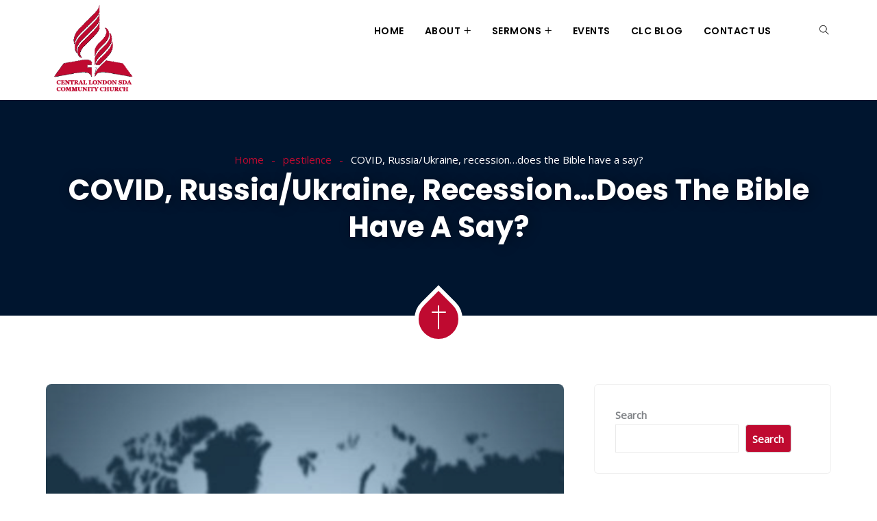

--- FILE ---
content_type: text/html; charset=UTF-8
request_url: https://centrallondonchurch.org/2022/12/19/covid-russia-ukraine-recessiondoes-the-bible-have-a-say/
body_size: 29790
content:
<!DOCTYPE html>
<html lang="en-GB" prefix="og: http://ogp.me/ns# fb: http://ogp.me/ns/fb#" class="no-js no-svg">
<head>
<meta charset="UTF-8">
<meta name="viewport" content="width=device-width, initial-scale=1">

<!-- <link rel="apple-touch-icon" sizes="180x180" href="https://centrallondonchurch.org/apple-touch-icon.png">
<link rel="icon" type="image/png" sizes="32x32" href="/favicon-32x32.png">
<link rel="icon" type="image/png" sizes="16x16" href="/favicon-16x16.png">
<link rel="manifest" href="/site.webmanifest">
<link rel="mask-icon" href="/safari-pinned-tab.svg" color="#5bbad5"> -->
<meta name="msapplication-TileColor" content="#da532c">
<meta name="theme-color" content="#ffffff">

<link rel="profile" href="https://gmpg.org/xfn/11">
<link rel="pingback" href="https://centrallondonchurch.org/xmlrpc.php">
<title>COVID, Russia/Ukraine, recession…does the Bible have a say? &#8211; CLC SDA</title>
<meta name='robots' content='max-image-preview:large' />
<link rel="alternate" type="application/rss+xml" title="CLC SDA &raquo; Feed" href="https://centrallondonchurch.org/feed/" />
<link rel="alternate" type="application/rss+xml" title="CLC SDA &raquo; Comments Feed" href="https://centrallondonchurch.org/comments/feed/" />
<link rel="alternate" type="application/rss+xml" title="CLC SDA &raquo; COVID, Russia/Ukraine, recession…does the Bible have a say? Comments Feed" href="https://centrallondonchurch.org/2022/12/19/covid-russia-ukraine-recessiondoes-the-bible-have-a-say/feed/" />
<link rel="alternate" title="oEmbed (JSON)" type="application/json+oembed" href="https://centrallondonchurch.org/wp-json/oembed/1.0/embed?url=https%3A%2F%2Fcentrallondonchurch.org%2F2022%2F12%2F19%2Fcovid-russia-ukraine-recessiondoes-the-bible-have-a-say%2F" />
<link rel="alternate" title="oEmbed (XML)" type="text/xml+oembed" href="https://centrallondonchurch.org/wp-json/oembed/1.0/embed?url=https%3A%2F%2Fcentrallondonchurch.org%2F2022%2F12%2F19%2Fcovid-russia-ukraine-recessiondoes-the-bible-have-a-say%2F&#038;format=xml" />
<meta property="og:title" content="COVID, Russia/Ukraine, recession…does the Bible have a say?"/>
<meta property="og:type" content="article"/>
<meta property="og:url" content="https://centrallondonchurch.org/2022/12/19/covid-russia-ukraine-recessiondoes-the-bible-have-a-say/"/>
<meta property="og:site_name" content="CLC SDA"/>
<meta property="og:description" content="COVID, Russia/Ukraine, the economy, your money and the Bible"/>
<meta property="og:image" content="https://centrallondonchurch.org/wp-content/uploads/2022/12/russia-ukraine-covid.png"/>
<meta property="og:image:width" content="456"/>
<meta property="og:image:height" content="456"/>
		<!-- This site uses the Google Analytics by MonsterInsights plugin v9.11.1 - Using Analytics tracking - https://www.monsterinsights.com/ -->
		<!-- Note: MonsterInsights is not currently configured on this site. The site owner needs to authenticate with Google Analytics in the MonsterInsights settings panel. -->
					<!-- No tracking code set -->
				<!-- / Google Analytics by MonsterInsights -->
		<style id='wp-img-auto-sizes-contain-inline-css' type='text/css'>
img:is([sizes=auto i],[sizes^="auto," i]){contain-intrinsic-size:3000px 1500px}
/*# sourceURL=wp-img-auto-sizes-contain-inline-css */
</style>
<link rel='stylesheet' id='image-hover-css' href='https://centrallondonchurch.org/wp-content/plugins/zegen-core/elementor-supports/assets/css/image-hover.min.css?ver=1.0' type='text/css' media='all' />
<link rel='stylesheet' id='font-awesome-css' href='https://centrallondonchurch.org/wp-content/plugins/elementor/assets/lib/font-awesome/css/font-awesome.min.css?ver=4.7.0' type='text/css' media='all' />
<link rel='stylesheet' id='zegen-core-style-css' href='https://centrallondonchurch.org/wp-content/plugins/zegen-core/elementor-supports/assets/css/style.css?ver=1.0' type='text/css' media='all' />
<style id='wp-emoji-styles-inline-css' type='text/css'>

	img.wp-smiley, img.emoji {
		display: inline !important;
		border: none !important;
		box-shadow: none !important;
		height: 1em !important;
		width: 1em !important;
		margin: 0 0.07em !important;
		vertical-align: -0.1em !important;
		background: none !important;
		padding: 0 !important;
	}
/*# sourceURL=wp-emoji-styles-inline-css */
</style>
<link rel='stylesheet' id='wp-block-library-css' href='https://centrallondonchurch.org/wp-includes/css/dist/block-library/style.min.css?ver=6.9' type='text/css' media='all' />
<style id='wp-block-gallery-inline-css' type='text/css'>
.blocks-gallery-grid:not(.has-nested-images),.wp-block-gallery:not(.has-nested-images){display:flex;flex-wrap:wrap;list-style-type:none;margin:0;padding:0}.blocks-gallery-grid:not(.has-nested-images) .blocks-gallery-image,.blocks-gallery-grid:not(.has-nested-images) .blocks-gallery-item,.wp-block-gallery:not(.has-nested-images) .blocks-gallery-image,.wp-block-gallery:not(.has-nested-images) .blocks-gallery-item{display:flex;flex-direction:column;flex-grow:1;justify-content:center;margin:0 1em 1em 0;position:relative;width:calc(50% - 1em)}.blocks-gallery-grid:not(.has-nested-images) .blocks-gallery-image:nth-of-type(2n),.blocks-gallery-grid:not(.has-nested-images) .blocks-gallery-item:nth-of-type(2n),.wp-block-gallery:not(.has-nested-images) .blocks-gallery-image:nth-of-type(2n),.wp-block-gallery:not(.has-nested-images) .blocks-gallery-item:nth-of-type(2n){margin-right:0}.blocks-gallery-grid:not(.has-nested-images) .blocks-gallery-image figure,.blocks-gallery-grid:not(.has-nested-images) .blocks-gallery-item figure,.wp-block-gallery:not(.has-nested-images) .blocks-gallery-image figure,.wp-block-gallery:not(.has-nested-images) .blocks-gallery-item figure{align-items:flex-end;display:flex;height:100%;justify-content:flex-start;margin:0}.blocks-gallery-grid:not(.has-nested-images) .blocks-gallery-image img,.blocks-gallery-grid:not(.has-nested-images) .blocks-gallery-item img,.wp-block-gallery:not(.has-nested-images) .blocks-gallery-image img,.wp-block-gallery:not(.has-nested-images) .blocks-gallery-item img{display:block;height:auto;max-width:100%;width:auto}.blocks-gallery-grid:not(.has-nested-images) .blocks-gallery-image figcaption,.blocks-gallery-grid:not(.has-nested-images) .blocks-gallery-item figcaption,.wp-block-gallery:not(.has-nested-images) .blocks-gallery-image figcaption,.wp-block-gallery:not(.has-nested-images) .blocks-gallery-item figcaption{background:linear-gradient(0deg,#000000b3,#0000004d 70%,#0000);bottom:0;box-sizing:border-box;color:#fff;font-size:.8em;margin:0;max-height:100%;overflow:auto;padding:3em .77em .7em;position:absolute;text-align:center;width:100%;z-index:2}.blocks-gallery-grid:not(.has-nested-images) .blocks-gallery-image figcaption img,.blocks-gallery-grid:not(.has-nested-images) .blocks-gallery-item figcaption img,.wp-block-gallery:not(.has-nested-images) .blocks-gallery-image figcaption img,.wp-block-gallery:not(.has-nested-images) .blocks-gallery-item figcaption img{display:inline}.blocks-gallery-grid:not(.has-nested-images) figcaption,.wp-block-gallery:not(.has-nested-images) figcaption{flex-grow:1}.blocks-gallery-grid:not(.has-nested-images).is-cropped .blocks-gallery-image a,.blocks-gallery-grid:not(.has-nested-images).is-cropped .blocks-gallery-image img,.blocks-gallery-grid:not(.has-nested-images).is-cropped .blocks-gallery-item a,.blocks-gallery-grid:not(.has-nested-images).is-cropped .blocks-gallery-item img,.wp-block-gallery:not(.has-nested-images).is-cropped .blocks-gallery-image a,.wp-block-gallery:not(.has-nested-images).is-cropped .blocks-gallery-image img,.wp-block-gallery:not(.has-nested-images).is-cropped .blocks-gallery-item a,.wp-block-gallery:not(.has-nested-images).is-cropped .blocks-gallery-item img{flex:1;height:100%;object-fit:cover;width:100%}.blocks-gallery-grid:not(.has-nested-images).columns-1 .blocks-gallery-image,.blocks-gallery-grid:not(.has-nested-images).columns-1 .blocks-gallery-item,.wp-block-gallery:not(.has-nested-images).columns-1 .blocks-gallery-image,.wp-block-gallery:not(.has-nested-images).columns-1 .blocks-gallery-item{margin-right:0;width:100%}@media (min-width:600px){.blocks-gallery-grid:not(.has-nested-images).columns-3 .blocks-gallery-image,.blocks-gallery-grid:not(.has-nested-images).columns-3 .blocks-gallery-item,.wp-block-gallery:not(.has-nested-images).columns-3 .blocks-gallery-image,.wp-block-gallery:not(.has-nested-images).columns-3 .blocks-gallery-item{margin-right:1em;width:calc(33.33333% - .66667em)}.blocks-gallery-grid:not(.has-nested-images).columns-4 .blocks-gallery-image,.blocks-gallery-grid:not(.has-nested-images).columns-4 .blocks-gallery-item,.wp-block-gallery:not(.has-nested-images).columns-4 .blocks-gallery-image,.wp-block-gallery:not(.has-nested-images).columns-4 .blocks-gallery-item{margin-right:1em;width:calc(25% - .75em)}.blocks-gallery-grid:not(.has-nested-images).columns-5 .blocks-gallery-image,.blocks-gallery-grid:not(.has-nested-images).columns-5 .blocks-gallery-item,.wp-block-gallery:not(.has-nested-images).columns-5 .blocks-gallery-image,.wp-block-gallery:not(.has-nested-images).columns-5 .blocks-gallery-item{margin-right:1em;width:calc(20% - .8em)}.blocks-gallery-grid:not(.has-nested-images).columns-6 .blocks-gallery-image,.blocks-gallery-grid:not(.has-nested-images).columns-6 .blocks-gallery-item,.wp-block-gallery:not(.has-nested-images).columns-6 .blocks-gallery-image,.wp-block-gallery:not(.has-nested-images).columns-6 .blocks-gallery-item{margin-right:1em;width:calc(16.66667% - .83333em)}.blocks-gallery-grid:not(.has-nested-images).columns-7 .blocks-gallery-image,.blocks-gallery-grid:not(.has-nested-images).columns-7 .blocks-gallery-item,.wp-block-gallery:not(.has-nested-images).columns-7 .blocks-gallery-image,.wp-block-gallery:not(.has-nested-images).columns-7 .blocks-gallery-item{margin-right:1em;width:calc(14.28571% - .85714em)}.blocks-gallery-grid:not(.has-nested-images).columns-8 .blocks-gallery-image,.blocks-gallery-grid:not(.has-nested-images).columns-8 .blocks-gallery-item,.wp-block-gallery:not(.has-nested-images).columns-8 .blocks-gallery-image,.wp-block-gallery:not(.has-nested-images).columns-8 .blocks-gallery-item{margin-right:1em;width:calc(12.5% - .875em)}.blocks-gallery-grid:not(.has-nested-images).columns-1 .blocks-gallery-image:nth-of-type(1n),.blocks-gallery-grid:not(.has-nested-images).columns-1 .blocks-gallery-item:nth-of-type(1n),.blocks-gallery-grid:not(.has-nested-images).columns-2 .blocks-gallery-image:nth-of-type(2n),.blocks-gallery-grid:not(.has-nested-images).columns-2 .blocks-gallery-item:nth-of-type(2n),.blocks-gallery-grid:not(.has-nested-images).columns-3 .blocks-gallery-image:nth-of-type(3n),.blocks-gallery-grid:not(.has-nested-images).columns-3 .blocks-gallery-item:nth-of-type(3n),.blocks-gallery-grid:not(.has-nested-images).columns-4 .blocks-gallery-image:nth-of-type(4n),.blocks-gallery-grid:not(.has-nested-images).columns-4 .blocks-gallery-item:nth-of-type(4n),.blocks-gallery-grid:not(.has-nested-images).columns-5 .blocks-gallery-image:nth-of-type(5n),.blocks-gallery-grid:not(.has-nested-images).columns-5 .blocks-gallery-item:nth-of-type(5n),.blocks-gallery-grid:not(.has-nested-images).columns-6 .blocks-gallery-image:nth-of-type(6n),.blocks-gallery-grid:not(.has-nested-images).columns-6 .blocks-gallery-item:nth-of-type(6n),.blocks-gallery-grid:not(.has-nested-images).columns-7 .blocks-gallery-image:nth-of-type(7n),.blocks-gallery-grid:not(.has-nested-images).columns-7 .blocks-gallery-item:nth-of-type(7n),.blocks-gallery-grid:not(.has-nested-images).columns-8 .blocks-gallery-image:nth-of-type(8n),.blocks-gallery-grid:not(.has-nested-images).columns-8 .blocks-gallery-item:nth-of-type(8n),.wp-block-gallery:not(.has-nested-images).columns-1 .blocks-gallery-image:nth-of-type(1n),.wp-block-gallery:not(.has-nested-images).columns-1 .blocks-gallery-item:nth-of-type(1n),.wp-block-gallery:not(.has-nested-images).columns-2 .blocks-gallery-image:nth-of-type(2n),.wp-block-gallery:not(.has-nested-images).columns-2 .blocks-gallery-item:nth-of-type(2n),.wp-block-gallery:not(.has-nested-images).columns-3 .blocks-gallery-image:nth-of-type(3n),.wp-block-gallery:not(.has-nested-images).columns-3 .blocks-gallery-item:nth-of-type(3n),.wp-block-gallery:not(.has-nested-images).columns-4 .blocks-gallery-image:nth-of-type(4n),.wp-block-gallery:not(.has-nested-images).columns-4 .blocks-gallery-item:nth-of-type(4n),.wp-block-gallery:not(.has-nested-images).columns-5 .blocks-gallery-image:nth-of-type(5n),.wp-block-gallery:not(.has-nested-images).columns-5 .blocks-gallery-item:nth-of-type(5n),.wp-block-gallery:not(.has-nested-images).columns-6 .blocks-gallery-image:nth-of-type(6n),.wp-block-gallery:not(.has-nested-images).columns-6 .blocks-gallery-item:nth-of-type(6n),.wp-block-gallery:not(.has-nested-images).columns-7 .blocks-gallery-image:nth-of-type(7n),.wp-block-gallery:not(.has-nested-images).columns-7 .blocks-gallery-item:nth-of-type(7n),.wp-block-gallery:not(.has-nested-images).columns-8 .blocks-gallery-image:nth-of-type(8n),.wp-block-gallery:not(.has-nested-images).columns-8 .blocks-gallery-item:nth-of-type(8n){margin-right:0}}.blocks-gallery-grid:not(.has-nested-images) .blocks-gallery-image:last-child,.blocks-gallery-grid:not(.has-nested-images) .blocks-gallery-item:last-child,.wp-block-gallery:not(.has-nested-images) .blocks-gallery-image:last-child,.wp-block-gallery:not(.has-nested-images) .blocks-gallery-item:last-child{margin-right:0}.blocks-gallery-grid:not(.has-nested-images).alignleft,.blocks-gallery-grid:not(.has-nested-images).alignright,.wp-block-gallery:not(.has-nested-images).alignleft,.wp-block-gallery:not(.has-nested-images).alignright{max-width:420px;width:100%}.blocks-gallery-grid:not(.has-nested-images).aligncenter .blocks-gallery-item figure,.wp-block-gallery:not(.has-nested-images).aligncenter .blocks-gallery-item figure{justify-content:center}.wp-block-gallery:not(.is-cropped) .blocks-gallery-item{align-self:flex-start}figure.wp-block-gallery.has-nested-images{align-items:normal}.wp-block-gallery.has-nested-images figure.wp-block-image:not(#individual-image){margin:0;width:calc(50% - var(--wp--style--unstable-gallery-gap, 16px)/2)}.wp-block-gallery.has-nested-images figure.wp-block-image{box-sizing:border-box;display:flex;flex-direction:column;flex-grow:1;justify-content:center;max-width:100%;position:relative}.wp-block-gallery.has-nested-images figure.wp-block-image>a,.wp-block-gallery.has-nested-images figure.wp-block-image>div{flex-direction:column;flex-grow:1;margin:0}.wp-block-gallery.has-nested-images figure.wp-block-image img{display:block;height:auto;max-width:100%!important;width:auto}.wp-block-gallery.has-nested-images figure.wp-block-image figcaption,.wp-block-gallery.has-nested-images figure.wp-block-image:has(figcaption):before{bottom:0;left:0;max-height:100%;position:absolute;right:0}.wp-block-gallery.has-nested-images figure.wp-block-image:has(figcaption):before{backdrop-filter:blur(3px);content:"";height:100%;-webkit-mask-image:linear-gradient(0deg,#000 20%,#0000);mask-image:linear-gradient(0deg,#000 20%,#0000);max-height:40%;pointer-events:none}.wp-block-gallery.has-nested-images figure.wp-block-image figcaption{box-sizing:border-box;color:#fff;font-size:13px;margin:0;overflow:auto;padding:1em;text-align:center;text-shadow:0 0 1.5px #000}.wp-block-gallery.has-nested-images figure.wp-block-image figcaption::-webkit-scrollbar{height:12px;width:12px}.wp-block-gallery.has-nested-images figure.wp-block-image figcaption::-webkit-scrollbar-track{background-color:initial}.wp-block-gallery.has-nested-images figure.wp-block-image figcaption::-webkit-scrollbar-thumb{background-clip:padding-box;background-color:initial;border:3px solid #0000;border-radius:8px}.wp-block-gallery.has-nested-images figure.wp-block-image figcaption:focus-within::-webkit-scrollbar-thumb,.wp-block-gallery.has-nested-images figure.wp-block-image figcaption:focus::-webkit-scrollbar-thumb,.wp-block-gallery.has-nested-images figure.wp-block-image figcaption:hover::-webkit-scrollbar-thumb{background-color:#fffc}.wp-block-gallery.has-nested-images figure.wp-block-image figcaption{scrollbar-color:#0000 #0000;scrollbar-gutter:stable both-edges;scrollbar-width:thin}.wp-block-gallery.has-nested-images figure.wp-block-image figcaption:focus,.wp-block-gallery.has-nested-images figure.wp-block-image figcaption:focus-within,.wp-block-gallery.has-nested-images figure.wp-block-image figcaption:hover{scrollbar-color:#fffc #0000}.wp-block-gallery.has-nested-images figure.wp-block-image figcaption{will-change:transform}@media (hover:none){.wp-block-gallery.has-nested-images figure.wp-block-image figcaption{scrollbar-color:#fffc #0000}}.wp-block-gallery.has-nested-images figure.wp-block-image figcaption{background:linear-gradient(0deg,#0006,#0000)}.wp-block-gallery.has-nested-images figure.wp-block-image figcaption img{display:inline}.wp-block-gallery.has-nested-images figure.wp-block-image figcaption a{color:inherit}.wp-block-gallery.has-nested-images figure.wp-block-image.has-custom-border img{box-sizing:border-box}.wp-block-gallery.has-nested-images figure.wp-block-image.has-custom-border>a,.wp-block-gallery.has-nested-images figure.wp-block-image.has-custom-border>div,.wp-block-gallery.has-nested-images figure.wp-block-image.is-style-rounded>a,.wp-block-gallery.has-nested-images figure.wp-block-image.is-style-rounded>div{flex:1 1 auto}.wp-block-gallery.has-nested-images figure.wp-block-image.has-custom-border figcaption,.wp-block-gallery.has-nested-images figure.wp-block-image.is-style-rounded figcaption{background:none;color:inherit;flex:initial;margin:0;padding:10px 10px 9px;position:relative;text-shadow:none}.wp-block-gallery.has-nested-images figure.wp-block-image.has-custom-border:before,.wp-block-gallery.has-nested-images figure.wp-block-image.is-style-rounded:before{content:none}.wp-block-gallery.has-nested-images figcaption{flex-basis:100%;flex-grow:1;text-align:center}.wp-block-gallery.has-nested-images:not(.is-cropped) figure.wp-block-image:not(#individual-image){margin-bottom:auto;margin-top:0}.wp-block-gallery.has-nested-images.is-cropped figure.wp-block-image:not(#individual-image){align-self:inherit}.wp-block-gallery.has-nested-images.is-cropped figure.wp-block-image:not(#individual-image)>a,.wp-block-gallery.has-nested-images.is-cropped figure.wp-block-image:not(#individual-image)>div:not(.components-drop-zone){display:flex}.wp-block-gallery.has-nested-images.is-cropped figure.wp-block-image:not(#individual-image) a,.wp-block-gallery.has-nested-images.is-cropped figure.wp-block-image:not(#individual-image) img{flex:1 0 0%;height:100%;object-fit:cover;width:100%}.wp-block-gallery.has-nested-images.columns-1 figure.wp-block-image:not(#individual-image){width:100%}@media (min-width:600px){.wp-block-gallery.has-nested-images.columns-3 figure.wp-block-image:not(#individual-image){width:calc(33.33333% - var(--wp--style--unstable-gallery-gap, 16px)*.66667)}.wp-block-gallery.has-nested-images.columns-4 figure.wp-block-image:not(#individual-image){width:calc(25% - var(--wp--style--unstable-gallery-gap, 16px)*.75)}.wp-block-gallery.has-nested-images.columns-5 figure.wp-block-image:not(#individual-image){width:calc(20% - var(--wp--style--unstable-gallery-gap, 16px)*.8)}.wp-block-gallery.has-nested-images.columns-6 figure.wp-block-image:not(#individual-image){width:calc(16.66667% - var(--wp--style--unstable-gallery-gap, 16px)*.83333)}.wp-block-gallery.has-nested-images.columns-7 figure.wp-block-image:not(#individual-image){width:calc(14.28571% - var(--wp--style--unstable-gallery-gap, 16px)*.85714)}.wp-block-gallery.has-nested-images.columns-8 figure.wp-block-image:not(#individual-image){width:calc(12.5% - var(--wp--style--unstable-gallery-gap, 16px)*.875)}.wp-block-gallery.has-nested-images.columns-default figure.wp-block-image:not(#individual-image){width:calc(33.33% - var(--wp--style--unstable-gallery-gap, 16px)*.66667)}.wp-block-gallery.has-nested-images.columns-default figure.wp-block-image:not(#individual-image):first-child:nth-last-child(2),.wp-block-gallery.has-nested-images.columns-default figure.wp-block-image:not(#individual-image):first-child:nth-last-child(2)~figure.wp-block-image:not(#individual-image){width:calc(50% - var(--wp--style--unstable-gallery-gap, 16px)*.5)}.wp-block-gallery.has-nested-images.columns-default figure.wp-block-image:not(#individual-image):first-child:last-child{width:100%}}.wp-block-gallery.has-nested-images.alignleft,.wp-block-gallery.has-nested-images.alignright{max-width:420px;width:100%}.wp-block-gallery.has-nested-images.aligncenter{justify-content:center}
/*# sourceURL=https://centrallondonchurch.org/wp-includes/blocks/gallery/style.min.css */
</style>
<style id='wp-block-gallery-theme-inline-css' type='text/css'>
.blocks-gallery-caption{color:#555;font-size:13px;text-align:center}.is-dark-theme .blocks-gallery-caption{color:#ffffffa6}
/*# sourceURL=https://centrallondonchurch.org/wp-includes/blocks/gallery/theme.min.css */
</style>
<style id='wp-block-heading-inline-css' type='text/css'>
h1:where(.wp-block-heading).has-background,h2:where(.wp-block-heading).has-background,h3:where(.wp-block-heading).has-background,h4:where(.wp-block-heading).has-background,h5:where(.wp-block-heading).has-background,h6:where(.wp-block-heading).has-background{padding:1.25em 2.375em}h1.has-text-align-left[style*=writing-mode]:where([style*=vertical-lr]),h1.has-text-align-right[style*=writing-mode]:where([style*=vertical-rl]),h2.has-text-align-left[style*=writing-mode]:where([style*=vertical-lr]),h2.has-text-align-right[style*=writing-mode]:where([style*=vertical-rl]),h3.has-text-align-left[style*=writing-mode]:where([style*=vertical-lr]),h3.has-text-align-right[style*=writing-mode]:where([style*=vertical-rl]),h4.has-text-align-left[style*=writing-mode]:where([style*=vertical-lr]),h4.has-text-align-right[style*=writing-mode]:where([style*=vertical-rl]),h5.has-text-align-left[style*=writing-mode]:where([style*=vertical-lr]),h5.has-text-align-right[style*=writing-mode]:where([style*=vertical-rl]),h6.has-text-align-left[style*=writing-mode]:where([style*=vertical-lr]),h6.has-text-align-right[style*=writing-mode]:where([style*=vertical-rl]){rotate:180deg}
/*# sourceURL=https://centrallondonchurch.org/wp-includes/blocks/heading/style.min.css */
</style>
<style id='wp-block-image-inline-css' type='text/css'>
.wp-block-image>a,.wp-block-image>figure>a{display:inline-block}.wp-block-image img{box-sizing:border-box;height:auto;max-width:100%;vertical-align:bottom}@media not (prefers-reduced-motion){.wp-block-image img.hide{visibility:hidden}.wp-block-image img.show{animation:show-content-image .4s}}.wp-block-image[style*=border-radius] img,.wp-block-image[style*=border-radius]>a{border-radius:inherit}.wp-block-image.has-custom-border img{box-sizing:border-box}.wp-block-image.aligncenter{text-align:center}.wp-block-image.alignfull>a,.wp-block-image.alignwide>a{width:100%}.wp-block-image.alignfull img,.wp-block-image.alignwide img{height:auto;width:100%}.wp-block-image .aligncenter,.wp-block-image .alignleft,.wp-block-image .alignright,.wp-block-image.aligncenter,.wp-block-image.alignleft,.wp-block-image.alignright{display:table}.wp-block-image .aligncenter>figcaption,.wp-block-image .alignleft>figcaption,.wp-block-image .alignright>figcaption,.wp-block-image.aligncenter>figcaption,.wp-block-image.alignleft>figcaption,.wp-block-image.alignright>figcaption{caption-side:bottom;display:table-caption}.wp-block-image .alignleft{float:left;margin:.5em 1em .5em 0}.wp-block-image .alignright{float:right;margin:.5em 0 .5em 1em}.wp-block-image .aligncenter{margin-left:auto;margin-right:auto}.wp-block-image :where(figcaption){margin-bottom:1em;margin-top:.5em}.wp-block-image.is-style-circle-mask img{border-radius:9999px}@supports ((-webkit-mask-image:none) or (mask-image:none)) or (-webkit-mask-image:none){.wp-block-image.is-style-circle-mask img{border-radius:0;-webkit-mask-image:url('data:image/svg+xml;utf8,<svg viewBox="0 0 100 100" xmlns="http://www.w3.org/2000/svg"><circle cx="50" cy="50" r="50"/></svg>');mask-image:url('data:image/svg+xml;utf8,<svg viewBox="0 0 100 100" xmlns="http://www.w3.org/2000/svg"><circle cx="50" cy="50" r="50"/></svg>');mask-mode:alpha;-webkit-mask-position:center;mask-position:center;-webkit-mask-repeat:no-repeat;mask-repeat:no-repeat;-webkit-mask-size:contain;mask-size:contain}}:root :where(.wp-block-image.is-style-rounded img,.wp-block-image .is-style-rounded img){border-radius:9999px}.wp-block-image figure{margin:0}.wp-lightbox-container{display:flex;flex-direction:column;position:relative}.wp-lightbox-container img{cursor:zoom-in}.wp-lightbox-container img:hover+button{opacity:1}.wp-lightbox-container button{align-items:center;backdrop-filter:blur(16px) saturate(180%);background-color:#5a5a5a40;border:none;border-radius:4px;cursor:zoom-in;display:flex;height:20px;justify-content:center;opacity:0;padding:0;position:absolute;right:16px;text-align:center;top:16px;width:20px;z-index:100}@media not (prefers-reduced-motion){.wp-lightbox-container button{transition:opacity .2s ease}}.wp-lightbox-container button:focus-visible{outline:3px auto #5a5a5a40;outline:3px auto -webkit-focus-ring-color;outline-offset:3px}.wp-lightbox-container button:hover{cursor:pointer;opacity:1}.wp-lightbox-container button:focus{opacity:1}.wp-lightbox-container button:focus,.wp-lightbox-container button:hover,.wp-lightbox-container button:not(:hover):not(:active):not(.has-background){background-color:#5a5a5a40;border:none}.wp-lightbox-overlay{box-sizing:border-box;cursor:zoom-out;height:100vh;left:0;overflow:hidden;position:fixed;top:0;visibility:hidden;width:100%;z-index:100000}.wp-lightbox-overlay .close-button{align-items:center;cursor:pointer;display:flex;justify-content:center;min-height:40px;min-width:40px;padding:0;position:absolute;right:calc(env(safe-area-inset-right) + 16px);top:calc(env(safe-area-inset-top) + 16px);z-index:5000000}.wp-lightbox-overlay .close-button:focus,.wp-lightbox-overlay .close-button:hover,.wp-lightbox-overlay .close-button:not(:hover):not(:active):not(.has-background){background:none;border:none}.wp-lightbox-overlay .lightbox-image-container{height:var(--wp--lightbox-container-height);left:50%;overflow:hidden;position:absolute;top:50%;transform:translate(-50%,-50%);transform-origin:top left;width:var(--wp--lightbox-container-width);z-index:9999999999}.wp-lightbox-overlay .wp-block-image{align-items:center;box-sizing:border-box;display:flex;height:100%;justify-content:center;margin:0;position:relative;transform-origin:0 0;width:100%;z-index:3000000}.wp-lightbox-overlay .wp-block-image img{height:var(--wp--lightbox-image-height);min-height:var(--wp--lightbox-image-height);min-width:var(--wp--lightbox-image-width);width:var(--wp--lightbox-image-width)}.wp-lightbox-overlay .wp-block-image figcaption{display:none}.wp-lightbox-overlay button{background:none;border:none}.wp-lightbox-overlay .scrim{background-color:#fff;height:100%;opacity:.9;position:absolute;width:100%;z-index:2000000}.wp-lightbox-overlay.active{visibility:visible}@media not (prefers-reduced-motion){.wp-lightbox-overlay.active{animation:turn-on-visibility .25s both}.wp-lightbox-overlay.active img{animation:turn-on-visibility .35s both}.wp-lightbox-overlay.show-closing-animation:not(.active){animation:turn-off-visibility .35s both}.wp-lightbox-overlay.show-closing-animation:not(.active) img{animation:turn-off-visibility .25s both}.wp-lightbox-overlay.zoom.active{animation:none;opacity:1;visibility:visible}.wp-lightbox-overlay.zoom.active .lightbox-image-container{animation:lightbox-zoom-in .4s}.wp-lightbox-overlay.zoom.active .lightbox-image-container img{animation:none}.wp-lightbox-overlay.zoom.active .scrim{animation:turn-on-visibility .4s forwards}.wp-lightbox-overlay.zoom.show-closing-animation:not(.active){animation:none}.wp-lightbox-overlay.zoom.show-closing-animation:not(.active) .lightbox-image-container{animation:lightbox-zoom-out .4s}.wp-lightbox-overlay.zoom.show-closing-animation:not(.active) .lightbox-image-container img{animation:none}.wp-lightbox-overlay.zoom.show-closing-animation:not(.active) .scrim{animation:turn-off-visibility .4s forwards}}@keyframes show-content-image{0%{visibility:hidden}99%{visibility:hidden}to{visibility:visible}}@keyframes turn-on-visibility{0%{opacity:0}to{opacity:1}}@keyframes turn-off-visibility{0%{opacity:1;visibility:visible}99%{opacity:0;visibility:visible}to{opacity:0;visibility:hidden}}@keyframes lightbox-zoom-in{0%{transform:translate(calc((-100vw + var(--wp--lightbox-scrollbar-width))/2 + var(--wp--lightbox-initial-left-position)),calc(-50vh + var(--wp--lightbox-initial-top-position))) scale(var(--wp--lightbox-scale))}to{transform:translate(-50%,-50%) scale(1)}}@keyframes lightbox-zoom-out{0%{transform:translate(-50%,-50%) scale(1);visibility:visible}99%{visibility:visible}to{transform:translate(calc((-100vw + var(--wp--lightbox-scrollbar-width))/2 + var(--wp--lightbox-initial-left-position)),calc(-50vh + var(--wp--lightbox-initial-top-position))) scale(var(--wp--lightbox-scale));visibility:hidden}}
/*# sourceURL=https://centrallondonchurch.org/wp-includes/blocks/image/style.min.css */
</style>
<style id='wp-block-image-theme-inline-css' type='text/css'>
:root :where(.wp-block-image figcaption){color:#555;font-size:13px;text-align:center}.is-dark-theme :root :where(.wp-block-image figcaption){color:#ffffffa6}.wp-block-image{margin:0 0 1em}
/*# sourceURL=https://centrallondonchurch.org/wp-includes/blocks/image/theme.min.css */
</style>
<style id='wp-block-latest-comments-inline-css' type='text/css'>
ol.wp-block-latest-comments{box-sizing:border-box;margin-left:0}:where(.wp-block-latest-comments:not([style*=line-height] .wp-block-latest-comments__comment)){line-height:1.1}:where(.wp-block-latest-comments:not([style*=line-height] .wp-block-latest-comments__comment-excerpt p)){line-height:1.8}.has-dates :where(.wp-block-latest-comments:not([style*=line-height])),.has-excerpts :where(.wp-block-latest-comments:not([style*=line-height])){line-height:1.5}.wp-block-latest-comments .wp-block-latest-comments{padding-left:0}.wp-block-latest-comments__comment{list-style:none;margin-bottom:1em}.has-avatars .wp-block-latest-comments__comment{list-style:none;min-height:2.25em}.has-avatars .wp-block-latest-comments__comment .wp-block-latest-comments__comment-excerpt,.has-avatars .wp-block-latest-comments__comment .wp-block-latest-comments__comment-meta{margin-left:3.25em}.wp-block-latest-comments__comment-excerpt p{font-size:.875em;margin:.36em 0 1.4em}.wp-block-latest-comments__comment-date{display:block;font-size:.75em}.wp-block-latest-comments .avatar,.wp-block-latest-comments__comment-avatar{border-radius:1.5em;display:block;float:left;height:2.5em;margin-right:.75em;width:2.5em}.wp-block-latest-comments[class*=-font-size] a,.wp-block-latest-comments[style*=font-size] a{font-size:inherit}
/*# sourceURL=https://centrallondonchurch.org/wp-includes/blocks/latest-comments/style.min.css */
</style>
<style id='wp-block-latest-posts-inline-css' type='text/css'>
.wp-block-latest-posts{box-sizing:border-box}.wp-block-latest-posts.alignleft{margin-right:2em}.wp-block-latest-posts.alignright{margin-left:2em}.wp-block-latest-posts.wp-block-latest-posts__list{list-style:none}.wp-block-latest-posts.wp-block-latest-posts__list li{clear:both;overflow-wrap:break-word}.wp-block-latest-posts.is-grid{display:flex;flex-wrap:wrap}.wp-block-latest-posts.is-grid li{margin:0 1.25em 1.25em 0;width:100%}@media (min-width:600px){.wp-block-latest-posts.columns-2 li{width:calc(50% - .625em)}.wp-block-latest-posts.columns-2 li:nth-child(2n){margin-right:0}.wp-block-latest-posts.columns-3 li{width:calc(33.33333% - .83333em)}.wp-block-latest-posts.columns-3 li:nth-child(3n){margin-right:0}.wp-block-latest-posts.columns-4 li{width:calc(25% - .9375em)}.wp-block-latest-posts.columns-4 li:nth-child(4n){margin-right:0}.wp-block-latest-posts.columns-5 li{width:calc(20% - 1em)}.wp-block-latest-posts.columns-5 li:nth-child(5n){margin-right:0}.wp-block-latest-posts.columns-6 li{width:calc(16.66667% - 1.04167em)}.wp-block-latest-posts.columns-6 li:nth-child(6n){margin-right:0}}:root :where(.wp-block-latest-posts.is-grid){padding:0}:root :where(.wp-block-latest-posts.wp-block-latest-posts__list){padding-left:0}.wp-block-latest-posts__post-author,.wp-block-latest-posts__post-date{display:block;font-size:.8125em}.wp-block-latest-posts__post-excerpt,.wp-block-latest-posts__post-full-content{margin-bottom:1em;margin-top:.5em}.wp-block-latest-posts__featured-image a{display:inline-block}.wp-block-latest-posts__featured-image img{height:auto;max-width:100%;width:auto}.wp-block-latest-posts__featured-image.alignleft{float:left;margin-right:1em}.wp-block-latest-posts__featured-image.alignright{float:right;margin-left:1em}.wp-block-latest-posts__featured-image.aligncenter{margin-bottom:1em;text-align:center}
/*# sourceURL=https://centrallondonchurch.org/wp-includes/blocks/latest-posts/style.min.css */
</style>
<style id='wp-block-search-inline-css' type='text/css'>
.wp-block-search__button{margin-left:10px;word-break:normal}.wp-block-search__button.has-icon{line-height:0}.wp-block-search__button svg{height:1.25em;min-height:24px;min-width:24px;width:1.25em;fill:currentColor;vertical-align:text-bottom}:where(.wp-block-search__button){border:1px solid #ccc;padding:6px 10px}.wp-block-search__inside-wrapper{display:flex;flex:auto;flex-wrap:nowrap;max-width:100%}.wp-block-search__label{width:100%}.wp-block-search.wp-block-search__button-only .wp-block-search__button{box-sizing:border-box;display:flex;flex-shrink:0;justify-content:center;margin-left:0;max-width:100%}.wp-block-search.wp-block-search__button-only .wp-block-search__inside-wrapper{min-width:0!important;transition-property:width}.wp-block-search.wp-block-search__button-only .wp-block-search__input{flex-basis:100%;transition-duration:.3s}.wp-block-search.wp-block-search__button-only.wp-block-search__searchfield-hidden,.wp-block-search.wp-block-search__button-only.wp-block-search__searchfield-hidden .wp-block-search__inside-wrapper{overflow:hidden}.wp-block-search.wp-block-search__button-only.wp-block-search__searchfield-hidden .wp-block-search__input{border-left-width:0!important;border-right-width:0!important;flex-basis:0;flex-grow:0;margin:0;min-width:0!important;padding-left:0!important;padding-right:0!important;width:0!important}:where(.wp-block-search__input){appearance:none;border:1px solid #949494;flex-grow:1;font-family:inherit;font-size:inherit;font-style:inherit;font-weight:inherit;letter-spacing:inherit;line-height:inherit;margin-left:0;margin-right:0;min-width:3rem;padding:8px;text-decoration:unset!important;text-transform:inherit}:where(.wp-block-search__button-inside .wp-block-search__inside-wrapper){background-color:#fff;border:1px solid #949494;box-sizing:border-box;padding:4px}:where(.wp-block-search__button-inside .wp-block-search__inside-wrapper) .wp-block-search__input{border:none;border-radius:0;padding:0 4px}:where(.wp-block-search__button-inside .wp-block-search__inside-wrapper) .wp-block-search__input:focus{outline:none}:where(.wp-block-search__button-inside .wp-block-search__inside-wrapper) :where(.wp-block-search__button){padding:4px 8px}.wp-block-search.aligncenter .wp-block-search__inside-wrapper{margin:auto}.wp-block[data-align=right] .wp-block-search.wp-block-search__button-only .wp-block-search__inside-wrapper{float:right}
/*# sourceURL=https://centrallondonchurch.org/wp-includes/blocks/search/style.min.css */
</style>
<style id='wp-block-search-theme-inline-css' type='text/css'>
.wp-block-search .wp-block-search__label{font-weight:700}.wp-block-search__button{border:1px solid #ccc;padding:.375em .625em}
/*# sourceURL=https://centrallondonchurch.org/wp-includes/blocks/search/theme.min.css */
</style>
<style id='wp-block-columns-inline-css' type='text/css'>
.wp-block-columns{box-sizing:border-box;display:flex;flex-wrap:wrap!important}@media (min-width:782px){.wp-block-columns{flex-wrap:nowrap!important}}.wp-block-columns{align-items:normal!important}.wp-block-columns.are-vertically-aligned-top{align-items:flex-start}.wp-block-columns.are-vertically-aligned-center{align-items:center}.wp-block-columns.are-vertically-aligned-bottom{align-items:flex-end}@media (max-width:781px){.wp-block-columns:not(.is-not-stacked-on-mobile)>.wp-block-column{flex-basis:100%!important}}@media (min-width:782px){.wp-block-columns:not(.is-not-stacked-on-mobile)>.wp-block-column{flex-basis:0;flex-grow:1}.wp-block-columns:not(.is-not-stacked-on-mobile)>.wp-block-column[style*=flex-basis]{flex-grow:0}}.wp-block-columns.is-not-stacked-on-mobile{flex-wrap:nowrap!important}.wp-block-columns.is-not-stacked-on-mobile>.wp-block-column{flex-basis:0;flex-grow:1}.wp-block-columns.is-not-stacked-on-mobile>.wp-block-column[style*=flex-basis]{flex-grow:0}:where(.wp-block-columns){margin-bottom:1.75em}:where(.wp-block-columns.has-background){padding:1.25em 2.375em}.wp-block-column{flex-grow:1;min-width:0;overflow-wrap:break-word;word-break:break-word}.wp-block-column.is-vertically-aligned-top{align-self:flex-start}.wp-block-column.is-vertically-aligned-center{align-self:center}.wp-block-column.is-vertically-aligned-bottom{align-self:flex-end}.wp-block-column.is-vertically-aligned-stretch{align-self:stretch}.wp-block-column.is-vertically-aligned-bottom,.wp-block-column.is-vertically-aligned-center,.wp-block-column.is-vertically-aligned-top{width:100%}
/*# sourceURL=https://centrallondonchurch.org/wp-includes/blocks/columns/style.min.css */
</style>
<style id='wp-block-group-inline-css' type='text/css'>
.wp-block-group{box-sizing:border-box}:where(.wp-block-group.wp-block-group-is-layout-constrained){position:relative}
/*# sourceURL=https://centrallondonchurch.org/wp-includes/blocks/group/style.min.css */
</style>
<style id='wp-block-group-theme-inline-css' type='text/css'>
:where(.wp-block-group.has-background){padding:1.25em 2.375em}
/*# sourceURL=https://centrallondonchurch.org/wp-includes/blocks/group/theme.min.css */
</style>
<style id='wp-block-paragraph-inline-css' type='text/css'>
.is-small-text{font-size:.875em}.is-regular-text{font-size:1em}.is-large-text{font-size:2.25em}.is-larger-text{font-size:3em}.has-drop-cap:not(:focus):first-letter{float:left;font-size:8.4em;font-style:normal;font-weight:100;line-height:.68;margin:.05em .1em 0 0;text-transform:uppercase}body.rtl .has-drop-cap:not(:focus):first-letter{float:none;margin-left:.1em}p.has-drop-cap.has-background{overflow:hidden}:root :where(p.has-background){padding:1.25em 2.375em}:where(p.has-text-color:not(.has-link-color)) a{color:inherit}p.has-text-align-left[style*="writing-mode:vertical-lr"],p.has-text-align-right[style*="writing-mode:vertical-rl"]{rotate:180deg}
/*# sourceURL=https://centrallondonchurch.org/wp-includes/blocks/paragraph/style.min.css */
</style>
<style id='global-styles-inline-css' type='text/css'>
:root{--wp--preset--aspect-ratio--square: 1;--wp--preset--aspect-ratio--4-3: 4/3;--wp--preset--aspect-ratio--3-4: 3/4;--wp--preset--aspect-ratio--3-2: 3/2;--wp--preset--aspect-ratio--2-3: 2/3;--wp--preset--aspect-ratio--16-9: 16/9;--wp--preset--aspect-ratio--9-16: 9/16;--wp--preset--color--black: #000000;--wp--preset--color--cyan-bluish-gray: #abb8c3;--wp--preset--color--white: #FFF;--wp--preset--color--pale-pink: #f78da7;--wp--preset--color--vivid-red: #cf2e2e;--wp--preset--color--luminous-vivid-orange: #ff6900;--wp--preset--color--luminous-vivid-amber: #fcb900;--wp--preset--color--light-green-cyan: #7bdcb5;--wp--preset--color--vivid-green-cyan: #00d084;--wp--preset--color--pale-cyan-blue: #8ed1fc;--wp--preset--color--vivid-cyan-blue: #0693e3;--wp--preset--color--vivid-purple: #9b51e0;--wp--preset--color--dark-gray: #111;--wp--preset--color--light-gray: #767676;--wp--preset--gradient--vivid-cyan-blue-to-vivid-purple: linear-gradient(135deg,rgb(6,147,227) 0%,rgb(155,81,224) 100%);--wp--preset--gradient--light-green-cyan-to-vivid-green-cyan: linear-gradient(135deg,rgb(122,220,180) 0%,rgb(0,208,130) 100%);--wp--preset--gradient--luminous-vivid-amber-to-luminous-vivid-orange: linear-gradient(135deg,rgb(252,185,0) 0%,rgb(255,105,0) 100%);--wp--preset--gradient--luminous-vivid-orange-to-vivid-red: linear-gradient(135deg,rgb(255,105,0) 0%,rgb(207,46,46) 100%);--wp--preset--gradient--very-light-gray-to-cyan-bluish-gray: linear-gradient(135deg,rgb(238,238,238) 0%,rgb(169,184,195) 100%);--wp--preset--gradient--cool-to-warm-spectrum: linear-gradient(135deg,rgb(74,234,220) 0%,rgb(151,120,209) 20%,rgb(207,42,186) 40%,rgb(238,44,130) 60%,rgb(251,105,98) 80%,rgb(254,248,76) 100%);--wp--preset--gradient--blush-light-purple: linear-gradient(135deg,rgb(255,206,236) 0%,rgb(152,150,240) 100%);--wp--preset--gradient--blush-bordeaux: linear-gradient(135deg,rgb(254,205,165) 0%,rgb(254,45,45) 50%,rgb(107,0,62) 100%);--wp--preset--gradient--luminous-dusk: linear-gradient(135deg,rgb(255,203,112) 0%,rgb(199,81,192) 50%,rgb(65,88,208) 100%);--wp--preset--gradient--pale-ocean: linear-gradient(135deg,rgb(255,245,203) 0%,rgb(182,227,212) 50%,rgb(51,167,181) 100%);--wp--preset--gradient--electric-grass: linear-gradient(135deg,rgb(202,248,128) 0%,rgb(113,206,126) 100%);--wp--preset--gradient--midnight: linear-gradient(135deg,rgb(2,3,129) 0%,rgb(40,116,252) 100%);--wp--preset--font-size--small: 13px;--wp--preset--font-size--medium: 20px;--wp--preset--font-size--large: 36px;--wp--preset--font-size--x-large: 42px;--wp--preset--spacing--20: 0.44rem;--wp--preset--spacing--30: 0.67rem;--wp--preset--spacing--40: 1rem;--wp--preset--spacing--50: 1.5rem;--wp--preset--spacing--60: 2.25rem;--wp--preset--spacing--70: 3.38rem;--wp--preset--spacing--80: 5.06rem;--wp--preset--shadow--natural: 6px 6px 9px rgba(0, 0, 0, 0.2);--wp--preset--shadow--deep: 12px 12px 50px rgba(0, 0, 0, 0.4);--wp--preset--shadow--sharp: 6px 6px 0px rgba(0, 0, 0, 0.2);--wp--preset--shadow--outlined: 6px 6px 0px -3px rgb(255, 255, 255), 6px 6px rgb(0, 0, 0);--wp--preset--shadow--crisp: 6px 6px 0px rgb(0, 0, 0);}:where(.is-layout-flex){gap: 0.5em;}:where(.is-layout-grid){gap: 0.5em;}body .is-layout-flex{display: flex;}.is-layout-flex{flex-wrap: wrap;align-items: center;}.is-layout-flex > :is(*, div){margin: 0;}body .is-layout-grid{display: grid;}.is-layout-grid > :is(*, div){margin: 0;}:where(.wp-block-columns.is-layout-flex){gap: 2em;}:where(.wp-block-columns.is-layout-grid){gap: 2em;}:where(.wp-block-post-template.is-layout-flex){gap: 1.25em;}:where(.wp-block-post-template.is-layout-grid){gap: 1.25em;}.has-black-color{color: var(--wp--preset--color--black) !important;}.has-cyan-bluish-gray-color{color: var(--wp--preset--color--cyan-bluish-gray) !important;}.has-white-color{color: var(--wp--preset--color--white) !important;}.has-pale-pink-color{color: var(--wp--preset--color--pale-pink) !important;}.has-vivid-red-color{color: var(--wp--preset--color--vivid-red) !important;}.has-luminous-vivid-orange-color{color: var(--wp--preset--color--luminous-vivid-orange) !important;}.has-luminous-vivid-amber-color{color: var(--wp--preset--color--luminous-vivid-amber) !important;}.has-light-green-cyan-color{color: var(--wp--preset--color--light-green-cyan) !important;}.has-vivid-green-cyan-color{color: var(--wp--preset--color--vivid-green-cyan) !important;}.has-pale-cyan-blue-color{color: var(--wp--preset--color--pale-cyan-blue) !important;}.has-vivid-cyan-blue-color{color: var(--wp--preset--color--vivid-cyan-blue) !important;}.has-vivid-purple-color{color: var(--wp--preset--color--vivid-purple) !important;}.has-black-background-color{background-color: var(--wp--preset--color--black) !important;}.has-cyan-bluish-gray-background-color{background-color: var(--wp--preset--color--cyan-bluish-gray) !important;}.has-white-background-color{background-color: var(--wp--preset--color--white) !important;}.has-pale-pink-background-color{background-color: var(--wp--preset--color--pale-pink) !important;}.has-vivid-red-background-color{background-color: var(--wp--preset--color--vivid-red) !important;}.has-luminous-vivid-orange-background-color{background-color: var(--wp--preset--color--luminous-vivid-orange) !important;}.has-luminous-vivid-amber-background-color{background-color: var(--wp--preset--color--luminous-vivid-amber) !important;}.has-light-green-cyan-background-color{background-color: var(--wp--preset--color--light-green-cyan) !important;}.has-vivid-green-cyan-background-color{background-color: var(--wp--preset--color--vivid-green-cyan) !important;}.has-pale-cyan-blue-background-color{background-color: var(--wp--preset--color--pale-cyan-blue) !important;}.has-vivid-cyan-blue-background-color{background-color: var(--wp--preset--color--vivid-cyan-blue) !important;}.has-vivid-purple-background-color{background-color: var(--wp--preset--color--vivid-purple) !important;}.has-black-border-color{border-color: var(--wp--preset--color--black) !important;}.has-cyan-bluish-gray-border-color{border-color: var(--wp--preset--color--cyan-bluish-gray) !important;}.has-white-border-color{border-color: var(--wp--preset--color--white) !important;}.has-pale-pink-border-color{border-color: var(--wp--preset--color--pale-pink) !important;}.has-vivid-red-border-color{border-color: var(--wp--preset--color--vivid-red) !important;}.has-luminous-vivid-orange-border-color{border-color: var(--wp--preset--color--luminous-vivid-orange) !important;}.has-luminous-vivid-amber-border-color{border-color: var(--wp--preset--color--luminous-vivid-amber) !important;}.has-light-green-cyan-border-color{border-color: var(--wp--preset--color--light-green-cyan) !important;}.has-vivid-green-cyan-border-color{border-color: var(--wp--preset--color--vivid-green-cyan) !important;}.has-pale-cyan-blue-border-color{border-color: var(--wp--preset--color--pale-cyan-blue) !important;}.has-vivid-cyan-blue-border-color{border-color: var(--wp--preset--color--vivid-cyan-blue) !important;}.has-vivid-purple-border-color{border-color: var(--wp--preset--color--vivid-purple) !important;}.has-vivid-cyan-blue-to-vivid-purple-gradient-background{background: var(--wp--preset--gradient--vivid-cyan-blue-to-vivid-purple) !important;}.has-light-green-cyan-to-vivid-green-cyan-gradient-background{background: var(--wp--preset--gradient--light-green-cyan-to-vivid-green-cyan) !important;}.has-luminous-vivid-amber-to-luminous-vivid-orange-gradient-background{background: var(--wp--preset--gradient--luminous-vivid-amber-to-luminous-vivid-orange) !important;}.has-luminous-vivid-orange-to-vivid-red-gradient-background{background: var(--wp--preset--gradient--luminous-vivid-orange-to-vivid-red) !important;}.has-very-light-gray-to-cyan-bluish-gray-gradient-background{background: var(--wp--preset--gradient--very-light-gray-to-cyan-bluish-gray) !important;}.has-cool-to-warm-spectrum-gradient-background{background: var(--wp--preset--gradient--cool-to-warm-spectrum) !important;}.has-blush-light-purple-gradient-background{background: var(--wp--preset--gradient--blush-light-purple) !important;}.has-blush-bordeaux-gradient-background{background: var(--wp--preset--gradient--blush-bordeaux) !important;}.has-luminous-dusk-gradient-background{background: var(--wp--preset--gradient--luminous-dusk) !important;}.has-pale-ocean-gradient-background{background: var(--wp--preset--gradient--pale-ocean) !important;}.has-electric-grass-gradient-background{background: var(--wp--preset--gradient--electric-grass) !important;}.has-midnight-gradient-background{background: var(--wp--preset--gradient--midnight) !important;}.has-small-font-size{font-size: var(--wp--preset--font-size--small) !important;}.has-medium-font-size{font-size: var(--wp--preset--font-size--medium) !important;}.has-large-font-size{font-size: var(--wp--preset--font-size--large) !important;}.has-x-large-font-size{font-size: var(--wp--preset--font-size--x-large) !important;}
:where(.wp-block-columns.is-layout-flex){gap: 2em;}:where(.wp-block-columns.is-layout-grid){gap: 2em;}
/*# sourceURL=global-styles-inline-css */
</style>
<style id='core-block-supports-inline-css' type='text/css'>
.wp-block-gallery.wp-block-gallery-2{--wp--style--unstable-gallery-gap:var( --wp--style--gallery-gap-default, var( --gallery-block--gutter-size, var( --wp--style--block-gap, 0.5em ) ) );gap:var( --wp--style--gallery-gap-default, var( --gallery-block--gutter-size, var( --wp--style--block-gap, 0.5em ) ) );}.wp-container-core-columns-is-layout-9d6595d7{flex-wrap:nowrap;}
/*# sourceURL=core-block-supports-inline-css */
</style>

<style id='classic-theme-styles-inline-css' type='text/css'>
/*! This file is auto-generated */
.wp-block-button__link{color:#fff;background-color:#32373c;border-radius:9999px;box-shadow:none;text-decoration:none;padding:calc(.667em + 2px) calc(1.333em + 2px);font-size:1.125em}.wp-block-file__button{background:#32373c;color:#fff;text-decoration:none}
/*# sourceURL=/wp-includes/css/classic-themes.min.css */
</style>
<link rel='stylesheet' id='contact-form-7-css' href='https://centrallondonchurch.org/wp-content/plugins/contact-form-7/includes/css/styles.css?ver=5.8.6' type='text/css' media='all' />
<link rel='stylesheet' id='charitable-styles-css' href='https://centrallondonchurch.org/wp-content/plugins/charitable/assets/css/charitable.min.css?ver=1.8.0.6' type='text/css' media='all' />
<link rel='stylesheet' id='bootstrap-css' href='https://centrallondonchurch.org/wp-content/themes/zegen/assets/css/bootstrap.min.css?ver=5.0' type='text/css' media='all' />
<link rel='stylesheet' id='themify-icons-css' href='https://centrallondonchurch.org/wp-content/themes/zegen/assets/css/themify-icons.css?ver=1.0' type='text/css' media='all' />
<link rel='stylesheet' id='animate-css' href='https://centrallondonchurch.org/wp-content/themes/zegen/assets/css/animate.min.css?ver=3.5.1' type='text/css' media='all' />
<link rel='stylesheet' id='elementor-frontend-css' href='https://centrallondonchurch.org/wp-content/plugins/elementor/assets/css/frontend-lite.min.css?ver=3.8.1' type='text/css' media='all' />
<link rel='stylesheet' id='zegen-style-css' href='https://centrallondonchurch.org/wp-content/themes/zegen/style.css?ver=1.0' type='text/css' media='all' />
<style id='zegen-style-inline-css' type='text/css'>
body{color:#818488;font-family:Open Sans;font-weight:400;font-size:15px;line-height:28px}h1{color:#252525;font-family:Poppins;font-weight:700;font-size:36px;line-height:44px}h2{color:#252525;font-family:Poppins;font-weight:700;font-size:30px;line-height:38px}h3{color:#252525;font-family:Poppins;font-weight:700;font-size:28px;line-height:36px}h4{color:#252525;font-family:Poppins;font-weight:700;font-size:21px;line-height:30px}h5{color:#252525;font-family:Poppins;font-weight:700;font-size:20px;line-height:30px}h6{color:#252525;font-family:Poppins;font-weight:700;font-size:16px;line-height:26px}a{color:#252525}a:hover{color:#bf0a30}a:active{color:#bf0a30}.widget{color:#818488}.widget .widget-title{font-size:20px;line-height:28px}.page-loader{background:url('https://centrallondonchurch.org/wp-content/uploads/2019/11/zegen-page-loader.gif') 50% 50% no-repeat rgb(249,249,249)}.container,.boxed-container,.boxed-container .site-footer.footer-fixed,.custom-container{width:1170px}body .elementor-section.elementor-section-boxed>.elementor-container{max-width:1170px}.zegen-content > .zegen-content-inner{}.header-inner .main-logo img{max-height:150px}.header-inner .sticky-logo img{max-height:70px}.mobile-header-inner .mobile-logo img{max-height:70px}header.zegen-header{}.topbar{font-family:Poppins;font-weight:400;background:#000000;border-bottom-width:1px;border-bottom-style:solid;border-bottom-color:rgba(255,255,255,0.07)}.topbar a,.mobile-topbar-wrap a{color:#ffffff}.topbar a:hover,.mobile-topbar-wrap a:hover{color:#bf0a30}.topbar a:active,.topbar a:focus,.mobile-topbar-wrap a:focus,.mobile-topbar-wrap a:active{color:#bf0a30}.mobile-topbar-wrap{font-family:Poppins;font-weight:400;background:#000000}.topbar-items > li{height:50px ;line-height:50px }.header-sticky .topbar-items > li,.sticky-scroll.show-menu .topbar-items > li{height:60px ;line-height:60px }.topbar-items > li img{max-height:50px }.logobar{}.logobar a{}.logobar a:hover{}.logobar a:active,.logobar a:focus,.logobar .zegen-main-menu > li.current-menu-item > a,.logobar .zegen-main-menu > li.current-menu-ancestor > a,.logobar a.active{}	.logobar-items > li{height:100px ;line-height:100px }.header-sticky .logobar-items > li,.sticky-scroll.show-menu .logobar-items > li{height:100px ;line-height:100px }.logobar-items > li img{max-height:100px }.header-sticky .logobar,.sticky-scroll.show-menu .logobar{}.header-sticky .logobar a,.sticky-scroll.show-menu .logobar a{}.header-sticky .logobar a:hover,.sticky-scroll.show-menu .logobar a:hover{}.header-sticky .logobar a:active,.sticky-scroll.show-menu .logobar a:active,.header-sticky .logobar .zegen-main-menu .current-menu-item > a,.header-sticky .logobar .zegen-main-menu .current-menu-ancestor > a,.sticky-scroll.show-menu .logobar .zegen-main-menu .current-menu-item > a,.sticky-scroll.show-menu .logobar .zegen-main-menu .current-menu-ancestor > a,.header-sticky .logobar a.active,.sticky-scroll.show-menu .logobar a.active{}	.header-sticky .logobar img.custom-logo,.sticky-scroll.show-menu .logobar img.custom-logo{max-height:100px }.navbar{color:#000000;font-size:14px;letter-spacing:0.5px;text-transform:uppercase;background:#ffffff}.navbar a{color:#000000}.navbar a:hover{color:#bf0a30}.navbar a:active,.navbar a:focus,.navbar .zegen-main-menu > .current-menu-item > a,.navbar .zegen-main-menu > .current-menu-ancestor > a,.navbar a.active{color:#bf0a30}.navbar-items > li{height:90px ;line-height:90px }.header-sticky .navbar-items > li,.sticky-scroll.show-menu .navbar-items > li{height:80px ;line-height:80px }.navbar-items > li img{max-height:90px }.header-sticky .navbar,.sticky-scroll.show-menu .navbar{color:#000000}.header-sticky .navbar a,.sticky-scroll.show-menu .navbar a{}.header-sticky .navbar a:hover,.sticky-scroll.show-menu .navbar a:hover{}.header-sticky .navbar a:active,.sticky-scroll.show-menu .navbar a:active,.header-sticky .navbar .zegen-main-menu .current-menu-item > a,.header-sticky .navbar .zegen-main-menu .current-menu-ancestor > a,.sticky-scroll.show-menu .navbar .zegen-main-menu .current-menu-item > a,.sticky-scroll.show-menu .navbar .zegen-main-menu .current-menu-ancestor > a,.header-sticky .navbar a.active,.sticky-scroll.show-menu .navbar a.active{}	.sticky-scroll.show-menu .navbar img.custom-logo{max-height:80px }.secondary-menu-area{width:350px }.secondary-menu-area{left:-350px}.secondary-menu-area.left-overlay,.secondary-menu-area.left-push{left:-350px}.secondary-menu-area.right-overlay,.secondary-menu-area.right-push{}.secondary-menu-area .secondary-menu-area-inner{}.secondary-menu-area a{}.secondary-menu-area a:hover{}.secondary-menu-area a:active{}.sticky-header-space{}.sticky-header-space li a{}.sticky-header-space li a:hover{}.sticky-header-space li a:active{}	.mobile-header-items > li{height:60px ;line-height:60px }.mobile-header{background:#ffffff}.mobile-header-items li a{}.mobile-header-items li a:hover{}.mobile-header-items li a:active{}	.header-sticky .mobile-header-items > li,.show-menu .mobile-header-items > li{height:60px;line-height:60px}.mobile-header .header-sticky,.mobile-header .show-menu{background:#ffffff}.header-sticky .mobile-header-items li a,.show-menu .mobile-header-items li a{}.header-sticky .mobile-header-items li a:hover,.show-menu .mobile-header-items li a:hover{}.header-sticky .mobile-header-items li a:hover,.show-menu .mobile-header-items li a:hover{}.mobile-bar{}.mobile-bar li a{}.mobile-bar li a:hover{}.mobile-bar li a:active,ul > li.current-menu-item > a,ul > li.current-menu-parent > a,ul > li.current-menu-ancestor > a,.zegen-mobile-menu li.menu-item a.active{}ul.zegen-main-menu > li > a,ul.zegen-main-menu > li > .main-logo{color:#000000;font-family:Poppins;font-weight:600}ul.dropdown-menu{}ul.dropdown-menu > li{font-family:Poppins;font-weight:500;font-size:15px;line-height:26px;letter-spacing:0;text-transform:capitalize}ul.dropdown-menu > li a,ul.mega-child-dropdown-menu > li a,.header-sticky ul.dropdown-menu > li a,.sticky-scroll.show-menu ul.dropdown-menu > li a,.header-sticky ul.mega-child-dropdown-menu > li a,.sticky-scroll.show-menu ul.mega-child-dropdown-menu > li a{color:#000000}ul.dropdown-menu > li a:hover,ul.mega-child-dropdown-menu > li a:hover,.header-sticky ul.dropdown-menu > li a:hover,.sticky-scroll.show-menu ul.dropdown-menu > li a:hover,.header-sticky ul.mega-child-dropdown-menu > li a:hover,.sticky-scroll.show-menu ul.mega-child-dropdown-menu > li a:hover{color:#bf0a30}ul.dropdown-menu > li a:active,ul.mega-child-dropdown-menu > li a:active,.header-sticky ul.dropdown-menu > li a:active,.sticky-scroll.show-menu ul.dropdown-menu > li a:active,.header-sticky ul.mega-child-dropdown-menu > li a:active,.sticky-scroll.show-menu ul.mega-child-dropdown-menu > li a:active,ul.dropdown-menu > li.current-menu-item > a,ul.dropdown-menu > li.current-menu-parent > a,ul.dropdown-menu > li.current-menu-ancestor > a,ul.mega-child-dropdown-menu > li.current-menu-item > a{color:#bf0a30}.zegen-single-post .page-title-wrap-inner{color:#ffffff;background-image:url(https://centrallondonchurch.org/wp-content/uploads/2022/11/bible-study.png);padding-top:80px;padding-bottom:120px}.zegen-single-post .page-title-wrap a{color:#bf0a30}.zegen-single-post .page-title-wrap a:hover{color:#ffffff}.zegen-single-post .page-title-wrap a:active{color:#bf0a30}.zegen-single-post .page-title-wrap-inner > .page-title-overlay{background:#00152f}.zegen-blog .page-title-wrap-inner{color:#ffffff;background-image:url(https://centrallondonchurch.org/wp-content/uploads/2022/11/clc-kids3.jpg);background-repeat:no-repeat;background-position:center center;background-size:cover;padding-top:80px;padding-bottom:120px}.zegen-blog .page-title-wrap a{color:#bf0a30}.zegen-blog .page-title-wrap a:hover{color:#ffffff}.zegen-blog .page-title-wrap a:active{color:#bf0a30}.zegen-blog .page-title-wrap-inner > .page-title-overlay{background:rgba(0,21,47,0.86)}.zegen-page .page-title-wrap-inner{color:#ffffff;background-image:url(https://centrallondonchurch.org/wp-content/uploads/2022/11/clc-kids3.jpg);background-size:cover;padding-top:70px;padding-bottom:115px}.zegen-page .page-title-wrap a{color:#bf0a30}.zegen-page .page-title-wrap a:hover{color:#ffffff}.zegen-page .page-title-wrap a:active{color:#bf0a30}.zegen-page .page-title-wrap-inner > .page-title-overlay{background:#00152f}.zegen-woo .page-title-wrap-inner{color:#ffffff;background-image:url(https://centrallondonchurch.org/wp-content/uploads/2022/11/clc-kids3.jpg);padding-top:80px;padding-bottom:120px}.zegen-woo .page-title-wrap a{color:#ffffff}.zegen-woo .page-title-wrap a:hover{color:#bf0a30}.zegen-woo .page-title-wrap a:active{color:#bf0a30}.zegen-woo .page-title-wrap-inner > .page-title-overlay{background:rgba(0,21,47,0.86)}.zegen-single-product .page-title-wrap-inner{}.zegen-single-product .page-title-wrap a{}.zegen-single-product .page-title-wrap a:hover{}.zegen-single-product .page-title-wrap a:active{}.zegen-single-product .page-title-wrap-inner > .page-title-overlay{}.single-post-template article.post{color:#616161}.single-post-template .post-format-wrap{}.single-post-template .post-quote-wrap > .blockquote,.single-post-template .post-link-inner,.single-post-template .post-format-wrap .post-audio-wrap{}.blog-template .post-format-wrap{}.blog-template .post-quote-wrap > .blockquote,.blog-template .post-link-inner,.blog-template .post-format-wrap .post-audio-wrap{}.archive-template .post-format-wrap{}.archive-template .post-quote-wrap > .blockquote,.archive-template .post-link-inner,.archive-template .post-format-wrap .post-audio-wrap{}.post-quote-wrap > .blockquote{border-left-color:#bf0a30}.single-post-template .post-quote-wrap > .blockquote{background-color:rgba(0,0,0,0.7)}.blog-template .post-quote-wrap > .blockquote{background-color:rgba(0,0,0,0.7)}.archive-template .post-quote-wrap > .blockquote{background-color:rgba(0,0,0,0.7)}.single-post-template .post-link-inner{background-color:rgba(0,0,0,0.7)}.blog-template .post-link-inner{background-color:rgba(0,0,0,0.7)}.archive-template .post-link-inner{background-color:rgba(0,0,0,0.7)}.post-overlay-items{}.post-overlay-items a{}.post-overlay-items a:hover{}.post-overlay-items a:hover{}.site-footer{color:#f7f7f7;background-image:url(https://centrallondonchurch.org/wp-content/uploads/2019/10/footer-bg-im-1.jpg);background-position:center center;background-size:cover;background-attachment:inherit}.site-footer .widget{color:#f7f7f7}.site-footer a{}.site-footer a:hover{}.site-footer a:hover{}.footer-top-wrap{color:#ffffff;font-family:Dancing Script;font-weight:700;text-align:center;padding-top:70px;padding-right:15px;padding-bottom:76px;padding-left:15px}.footer-top-wrap:before{position:absolute;height:100%;width:100%;top:0;left:0;content:"";background-color:rgba(0,22,47,0.81)}.footer-top-wrap .widget{color:#ffffff;font-family:Dancing Script;font-weight:700;text-align:center}.footer-top-wrap a{}.footer-top-wrap a:hover{}.footer-top-wrap a:hover{}.footer-top-wrap .widget .widget-title{color:#ffffff}.footer-middle-wrap{color:#f7f7f7;background-color:#00162f;padding-top:70px;padding-bottom:80px;margin-top:0px}.footer-middle-wrap .widget{color:#f7f7f7}.footer-middle-wrap a{color:#f7f7f7}.footer-middle-wrap a:hover{color:#bf0a30}.footer-middle-wrap a:active{color:#bf0a30}.footer-middle-wrap .widget .widget-title{color:#ffffff}.footer-bottom{font-size:13px;background-color:#000f21;padding-top:20px;padding-bottom:20px}.footer-bottom .widget{font-size:13px}.footer-bottom a{color:#bf0a30}.footer-bottom a:hover{color:#ffffff}.footer-bottom a:active{color:#ffffff}.theme-color{color:#bf0a30}.gradient-bg{background:-webkit-linear-gradient(-155deg,#bf0a30 0,#00152f 100%);background:linear-gradient(-155deg,#bf0a30 0,#00152f 100%)}.theme-color-bg{background-color:#bf0a30}.theme-color-hbg:hover{background-color:#bf0a30 !important}.secondary-color{color:#00152f}.default-color{color:#bf0a30 !important}::selection{background:#bf0a30}b{color:#bf0a30}b{color:#bf0a30}.top-sliding-toggle.fa-minus{border-top-color:#bf0a30}.owl-dot.active span{background:#bf0a30;border-color:#bf0a30}.owl-prev,.owl-next{color:#bf0a30}.owl-prev:hover,.owl-next:hover{color:#bf0a30}.owl-prev:after,.owl-next:after{background-color:#bf0a30}.typo-a-white a:hover{color:#bf0a30}.header-button a,.zegen-header ul.dropdown-menu li .nav-link:before{background-color:#bf0a30}.classic-navbar .zegen-main-menu,.header-navbar-text-1 .h-donate-btn{background:#bf0a30}.classic-navbar .zegen-main-menu:before{border-bottom-color:#bf0a30}.topbar-items .header-phone span,.topbar-items .header-email span,.topbar-items .header-address span,ul.mobile-topbar-items.nav li span{color:#bf0a30}.header-inner .logobar-inner .media i{color:#bf0a30}.header-inner .logobar-inner .media i:after{background:#bf0a30}.dropdown:hover > .dropdown-menu{border-color:#bf0a30}.navbar ul ul ul.dropdown-menu li .nav-link:focus,ul.nav ul ul.dropdown-menu li .nav-link:focus{color:#bf0a30}.navbar ul ul li.menu-btn a{color:#bf0a30}.page-title-wrap:before{background:#bf0a30}.widget .widget-title::before,.widget .widget-title::after{background:#bf0a30}.search-form .input-group input.form-control::-webkit-input-placeholder,.search-form .input-group input.form-control::-moz-placeholder,.search-form .input-group input.form-control::-ms-input-placeholder,.search-form .input-group input.form-control:-moz-placeholder{color:#bf0a30 !important}input[type="submit"]{background:#bf0a30}.btn,button,.btn.bordered:hover{background:#bf0a30}.btn.classic:hover{background:#bf0a30}.btn.link{color:#bf0a30}.btn.bordered{color:#bf0a30}.btn.inverse:hover{background-color:#bf0a30}.btn.btn-default.theme-color{background:#bf0a30}.btn.btn-default.secondary-color{background:#00152f}.rev_slider_wrapper .btn.btn-outline:hover{background-color:#bf0a30;border-color:#bf0a30}.rev_slider .btn.btn-default{border-color:#bf0a30 !important}select:focus,input:focus,textarea:focus{border-color:#bf0a30}.close:before,.close:after{background:#bf0a30}.nav-link:focus,.nav-link:hover{color:#bf0a30}.zmm-dropdown-toggle{color:#bf0a30}ul li.theme-color a{color:#bf0a30 !important}.top-meta ul li a.read-more,.bottom-meta ul li a.read-more{color:#bf0a30}.single-post-template blockquote{border-color:#bf0a30}.single-post .post-meta li i.before-icon::before{color:#bf0a30}.single-post .entry-meta ul li a:hover{color:#bf0a30}.post-comments-wrapper p.form-submit input{background-color:#bf0a30;border-color:#bf0a30 !important}.single-post .author-info{border-color:#bf0a30}.post-navigation .nav-links .nav-next a,.post-navigation .nav-links .nav-previous a{border-color:#bf0a30}.post-navigation .nav-links .nav-next a:hover,.post-navigation .nav-links .nav-previous a:hover{background-color:#bf0a30}.custom-post-nav > .prev-nav-link > a:hover,.custom-post-nav > .next-nav-link > a:hover{color:#bf0a30}.calendar_wrap th,tfoot td{background:#bf0a30}.widget_calendar caption{border-color:#bf0a30}.widget_archive li:before{color:#bf0a30}.site-footer .widget_archive li:before{color:#bf0a30}.widget.widget_tag_cloud a.tag-cloud-link:hover{background:#bf0a30;border-color:#bf0a30}.null-instagram-feed p a{background:#bf0a30}.widget .menu-item-object-zegen-ministries a{background:#bf0a30}.site-footer .widget .menu-item-object-zegen-ministries.current-menu-item a:hover{color:#bf0a30}.widget-area .widget .menu-item-object-zegen-ministries.current-menu-item a,.widget-area .widget .menu-item-object-zegen-ministries a:hover{border-left-color:#bf0a30}.widget .menu-item-object-zegen-ministries a{border-color:#bf0a30}.grid-layout .article-inner .top-meta a.read-more::before,.grid-layout .article-inner .entry-footer .bottom-meta a.read-more::before,.zegen-single-post .post-comments .comment-reply-link:before,.comment-meta .comment-reply-link:before{color:#bf0a30}.zozo_advance_tab_post_widget .nav-tabs .nav-item.show .nav-link,.widget .nav-tabs .nav-link.active{background:#bf0a30}.back-to-top > i{background:#bf0a30}.entry-title a:hover{color:#bf0a30}.title-separator.separator-border{background-color:#bf0a30}.section-title-wrapper .title-wrap > .sub-title::before{background-color:#bf0a30}.twitter-3 .tweet-info{border-color:#bf0a30}.twitter-wrapper.twitter-dark a{color:#bf0a30}.price-text{color:#bf0a30}.pricing-style-1.pricing-list-active .pricing-inner-wrapper,.pricing-style-1 .btn-default:hover{background-color:#bf0a30}.pricing-style-1 .pricing-table-info .price-text,.pricing-style-1 .pricing-table-info > .price-before{color:#bf0a30}.pricing-style-3 .pricing-inner-wrapper,.pricing-style-1 .btn-default:hover{border-color:#bf0a30}.pricing-style-2 .price-text p{color:#bf0a30}.pricing-style-3 .pricing-title::before,.pricing-style-3 .pricing-title::after,.pricing-style-2 .pricing-table-info:after,.pricing-style-3 ul.pricing-features-list li:before{background-color:#bf0a30}.theme-gradient-bg{background:-webkit-linear-gradient(-150deg,#00152f 35%,#bf0a30 65%) !important;background:linear-gradient(-150deg,#00152f 35%,#bf0a30 65%) !important}.compare-pricing-wrapper .pricing-table-head,.compare-features-wrap{background:#bf0a30}.compare-pricing-style-3.compare-pricing-wrapper .btn:hover{background:#bf0a30}.counter-wrapper.dashed-secondary-color.counter-style-1{border-color:#bf0a30}.counter-wrapper.dashed-theme-color.counter-style-1{border-color:#bf0a30}.counter-value span.counter-suffix{color:#bf0a30}.counter-wrapper.counter-style-2 .counter-value h3{background:-webkit-linear-gradient(-150deg,#00152f 35%,#bf0a30 65%);background:linear-gradient(-150deg,#00152f 35%,#bf0a30 65%);-webkit-background-clip:text;-webkit-text-fill-color:transparent}.day-counter-modern .day-counter > *:after{background:rgba(191,10,48,0.1)}span.typing-text,.typed-cursor{color:#bf0a30}.testimonial-light .client-name:hover{color:#bf0a30}.testimonial-wrapper.testimonial-1 a.client-name:hover,.testimonial-wrapper.testimonial-1 .client-designation{color:#bf0a30}.testimonial-wrapper.testimonial-1 .testimonial-inner::after,.testimonial-wrapper.testimonial-modern .testimonial-inner:after,.testimonial-wrapper.testimonial-default .owl-item .testimonial-inner,.testimonial-list .testimonial-list-item .testimonial-thumb:before,.single-zegen-testimonial .testimonial-info .testimonial-img:before{background-color:#bf0a30}.zegen-content .testimonial-2 .testimonial-inner:hover,.zegen-content .testimonial-2 .testimonial-inner:hover .testimonial-thumb img{border-color:#bf0a30}.testimonial-wrapper.testimonial-3 .testimonial-inner .testimonial-info .client-name,.testimonial-wrapper.testimonial-3 .testimonial-inner .testimonial-excerpt .testimonial-excerpt-icon i,.testimonial-wrapper.testimonial-default .testimonial-inner > *.testimonial-excerpt:before{color:#bf0a30 !important}.events-date{border-color:#bf0a30}.event-classic .event-inner .entry-title{border-left-color:#bf0a30}.event-inner .event-schedule-inner .tab-content i,.event-inner .post-more > a,.event-date,.event-wrapper.event-dark .event-inner .post-title-head > a:hover,.media.event-list-item .read-more,.event-website > a{color:#bf0a30}.event-info h4,.event-venue h4,.event-contact-title h4,.event-wrapper.event-modern .event-date:after,.event-wrapper.event-modern .event-date:before,.event-wrapper.event-default .event-inner .event-date,.media.event-list-item .event-date:after,.event-list-item .event-date:before,.event-classic .event-inner .event-date{background-color:#bf0a30}.event-details-wrap ul li:before{background:-webkit-linear-gradient(-150deg,#00152f 35%,#bf0a30 65%);background:linear-gradient(-150deg,#00152f 35%,#bf0a30 65%)}.event-details-wrap ul li:after{border-color:#bf0a30}.nav.pagination > li.nav-item.active a,.nav.pagination > li.nav-item span,.nav.pagination > li.nav-item a,.nav.pagination > li.nav-item:focus a{background:#bf0a30}.custom-post-nav .prev-nav-link > a,.custom-post-nav .next-nav-link > a,.post-comments .page-numbers.current,.post-comments .page-numbers:hover{background:#bf0a30}.page-links > .page-number,.page-links .page-number:hover,.post-comments .page-numbers.current,.page-links span.current .page-number,.post-comments .page-numbers:hover,.page-links .post-page-numbers.current,.page-links .post-page-numbers:hover{background:#bf0a30}.zegen-sticky-wrapper.text_trigger a,a.zegen-sticky-trigger{background:#bf0a30}.team-wrapper.team-default .team-inner .team-designation h6,.team-info .team-title h2,.team-default .client-name{color:#bf0a30}.team-wrapper.team-dark .team-inner{background-color:#00152f}.team-wrapper.team-default .team-inner > .team-thumb:after{background-color:#bf0a30}.team-modern .team-name a::after,span.animate-bubble-box:before{background:#bf0a30;filter:drop-shadow(0 1px 2px rgba(191,10,48,0.5))}span.animate-bubble-box:after{background:#bf0a30;filter:drop-shadow(0 1px 2px rgba(191,10,48,0.5))}.team-modern span.animate-bubble-box:before,.team-modern span.animate-bubble-box:after,.widget ul li.menu-item a:before{color:#bf0a30}span.animate-bubble-box{box-shadow:0 0 1px 0 rgba(191,10,48,0.1),0 0 1px 0 rgba(191,10,48,0.1) inset}.team-wrapper.team-modern .team-inner > .team-thumb{border-color:#bf0a30}.team-wrapper.team-modern .team-inner:hover > .team-designation h6{color:#bf0a30}.timeline-style-2 .timeline > li > .timeline-panel{border-color:#bf0a30}.timeline-sep-title{color:#bf0a30}.timeline-style-2 .timeline > li > .timeline-panel:before{border-left-color:#bf0a30;border-right-color:#bf0a30}.timeline-style-2 .timeline > li > .timeline-panel:after{border-left-color:#bf0a30;border-right-color:#bf0a30}.timeline-style-3 .timeline > li > .timeline-sep-title{background:#bf0a30}.cd-horizontal-timeline .events{background:#bf0a30}.cd-horizontal-timeline .events a.selected::after{background-color:#bf0a30;border-color:#bf0a30}.cd-timeline-navigation a{border-color:#bf0a30}.cd-horizontal-timeline .events-content em{color:#bf0a30}.cd-horizontal-timeline .events-content li{border-color:#bf0a30}.cd-horizontal-timeline .events-content li .tl-triangle{border-bottom-color:#bf0a30}.cd-horizontal-timeline .events-content li > h2{color:#bf0a30}.portfolio-wrapper.portfolio-style-modern .post-overlay-items a:hover,.portfolio-meta-list>li a:hover{color:#bf0a30 !important}.portfolio-masonry-layout .portfolio-angle .portfolio-title h4:after{background-color:#bf0a30}.portfolio-style-classic .post-overlay-items > .portfolio-popup-icon a,.portfolio-style-classic .post-overlay-items > .portfolio-link-icon a,.portfolio-style-modern .post-overlay-items> .portfolio-link-icon a,.portfolio-style-modern .post-overlay-items> .portfolio-popup-icon a{background-color:#bf0a30}.portfolio-default .portfolio-wrap .portfolio-content-wrap{background-color:#bf0a30}.portfolio-default .portfolio-overlay .portfolio-title a:after{background-color:rgba(191,10,48,0.5)}.portfolio-style-default .portfolio-link-icon a,.portfolio-style-default .portfolio-popup-icon a{background-color:#bf0a30}.portfolio-classic .portfolio-wrap .portfolio-content-wrap .portfolio-read-more a,.portfolio-angle .portfolio-wrap .portfolio-content-wrap .portfolio-read-more a{color:#bf0a30}.portfolio-classic .portfolio-wrap .portfolio-content-wrap .portfolio-read-more a:hover,.portfolio-angle .portfolio-wrap .portfolio-content-wrap .portfolio-read-more a:hover{background-color:#bf0a30}.portfolio-single.portfolio-model-2 .portfolio-details .portfolio-meta-wrap{background:#bf0a30}.portfolio-model-4 .portfolio-info .portfolio-meta .portfolio-meta-list > li ul.portfolio-categories a:hover{color:#bf0a30}.single-zegen-portfolio .portfolio-title h3::after,.single-zegen-portfolio .portfolio-related-slider h4::after,.portfolio-related-slider .related-title{background-color:#bf0a30}.portfolio-creative .portfolio-wrap:hover .portfolio-content-wrap{background-color:#bf0a30}span.portfolio-meta-icon{color:#bf0a30}.portfolio-filter.filter-1 ul > li.active > a,.portfolio-filter.filter-1 ul > li > a:hover{background-color:#bf0a30}.portfolio-filter.filter-1 ul > li > a,.portfolio-filter.filter-1 ul > li > a:hover{border:solid 1px #bf0a30}.portfolio-filter.filter-1 ul > li > a{border-color:#bf0a30}.portfolio-filter.filter-1 a.portfolio-filter-item{color:#bf0a30}.portfolio-masonry-layout .portfolio-classic .portfolio-content-wrap{background:#bf0a30}.portfolio-filter.filter-2 .active a.portfolio-filter-item{color:#bf0a30}.portfolio-filter.filter-2 li a:after{background-color:#bf0a30}.portfolio-slide .portfolio-content-wrap{background:#bf0a30}.portfolio-minimal .portfolio-overlay-wrap:before,.portfolio-minimal .portfolio-overlay-wrap:after{border-color:#bf0a30}.portfolio-classic .portfolio-overlay-wrap:before{border-color:#bf0a30}.portfolio-archive-title a:hover{color:#bf0a30}.portfolio-filter.filter-3 a.portfolio-filter-item{color:#bf0a30}.portfolio-filter.filter-3 li.active a.portfolio-filter-item{background:#bf0a30}.icon-theme-color{color:#bf0a30}.feature-box-wrapper .btn.bordered:hover{border-color:#bf0a30}.feature-box-wrapper.feature-ser:hover .feature-box-btn .btn.link,.feature-box-wrapper.feature-ser:hover .feature-box-btn .btn.link:after{color:#bf0a30}.feature-ser:hover .feature-box-btn .btn.link::after{background:#bf0a30}.feature-box-wrapper.border-hover-color:hover{border-bottom-color:#bf0a30 !important}.feature-box-wrapper > .feature-box-title .section-title .title-bottom-line{background-color:#bf0a30}.feature-box-btn .btn.link{color:#bf0a30}.feature-box-btn .btn.link::after{color:#bf0a30}.feature-box-wrapper.radius-design:hover,.feature-box-wrapper.radius-design.section-active{background-color:#bf0a30 !important;border-color:#bf0a30 !important}.feature-box-wrapper.radius-design .invisible-number{color:#bf0a30}.feature-box-style-1 .feature-box-btn .btn.link:hover,.feature-box-style-1 .feature-box-btn .btn.link:hover::after{color:#bf0a30}.feature-box-style-2:hover{background-color:#bf0a30}.feature-box-style-3 .invisible-number{color:#bf0a30}.feature-box-style-3::after{background-color:#bf0a30}.feature-box-wrapper:hover .feature-box-icon.theme-hcolor-bg{background:-webkit-linear-gradient(-150deg,#00152f 35%,#bf0a30 65%);background:linear-gradient(-150deg,#00152f 35%,#bf0a30 65%)}[class^='imghvr-shutter-out-']:before,[class*=' imghvr-shutter-out-']:before,[class^='imghvr-shutter-in-']:after,[class^='imghvr-shutter-in-']:before,[class*=' imghvr-shutter-in-']:after,[class*=' imghvr-shutter-in-']:before,[class^='imghvr-reveal-']:before,[class*=' imghvr-reveal-']:before{background-color:#bf0a30}.image-grid-inner:after{background:#bf0a30}.ministries-wrapper a.read-more.btn{color:#bf0a30}.ministries-modern .ministries-inner{border-bottom-color:#bf0a30}.ministries-modern .ministries-inner .ministries-thumb:before{background-color:rgba(191,10,48,0.88)}.ministries-wrapper.ministries-classic .ministries-inner a.read-more.btn,.ministries-modern .ministries-inner .ministries-icon-img{background-color:#bf0a30}.sermon-view-wrapper,.sermon-wrapper .sermon-play-list li a,.sermon-wrapper .sermon-tool-list li a,.sermon-modern .sermon-inner .post-more > a,.sermon-list .sermon-list-item .post-more > a{background-color:#bf0a30}.sermon-info a,.sermon-info a time:before,.sermon-inner .post-more > a,.event-wrapper.custom-event-1.event-modern .event-inner .event-location{color:#bf0a30}.active .round-tab-head{background-image:-webkit-linear-gradient(0deg,#bf0a30 0,rgba(191,10,48,0.4) 100%)}.top-meta ul li i,.bottom-meta ul li i,.single-post .bottom-meta .post-meta>ul>li.nav-item .post-category a:hover{color:#bf0a30}.blog-style-3 .post-thumb,.blog-style-classic-pro .post-more,.blog-style-list a.read-more{border-color:#bf0a30}.blog-wrapper .blog-inner .top-meta a.read-more::before,.blog-wrapper .blog-inner .bottom-meta a.read-more::before,article.post .bottom-meta a.read-more::before,.ministries-read-more .read-more::before{background:#bf0a30}.blog-wrapper .blog-inner .top-meta a.read-more::after,.blog-wrapper .blog-inner .bottom-meta a.read-more::after,.ministries-read-more .read-more::after{background:-webkit-linear-gradient(left,#bf0a30 0,rgba(237,66,102,0) 100%);background:linear-gradient(to right,#bf0a30 0,rgba(237,66,102,0) 100%);background:-moz-linear-gradient(left,#bf0a30 0,rgba(237,66,102,0) 100%)}.sticky-date .post-date,.zegen-toggle-post-wrap .switch input:checked + .slider{background-color:#bf0a30}.zegen-toggle-post-wrap .switch input:focus + .slider{box-shadow:0 0 1px #bf0a30}.grid-layout article:before,.team-wrapper.team-default .team-inner:before{border-bottom-color:#bf0a30}.blog-style-classic .post-date > a{background:#bf0a30}.blog-style-classic-pro .post-date a,.blog-style-list .post-date a{background:#bf0a30}.contact-widget-info > p > span:before,.contact-info-wrapper .icons::before{color:#bf0a30}.contact-info-wrapper.contact-info-style-2 .contact-mail a:hover{color:#bf0a30}.wpcf7 input[type="submit"]{background:#bf0a30}.contact-form-grey .wpcf7 input.wpcf7-submit,.contact-form-classic .wpcf7 input[type="submit"]{background:#bf0a30}.content-carousel-wrapper .owl-nav > *:hover{color:#bf0a30}.shape-arrow .wpb_column:nth-child(2) .feature-box-wrapper,.shape-arrow .wpb_column:last-child .feature-box-wrapper{background:#bf0a30}.shape-arrow .wpb_column:first-child .feature-box-wrapper::before,.shape-arrow .wpb_column:nth-child(3) .feature-box-wrapper::before{border-top-color:#bf0a30;border-bottom-color:#bf0a30}.shape-arrow .wpb_column .feature-box-wrapper::before,.shape-arrow .wpb_column .feature-box-wrapper::after,.shape-arrow .wpb_column:nth-child(2) .feature-box-wrapper::before,.shape-arrow .wpb_column:nth-child(2) .feature-box-wrapper::after,.shape-arrow .wpb_column:last-child .feature-box-wrapper::before,.shape-arrow .wpb_column:last-child .feature-box-wrapper::after{border-left-color:#bf0a30}.wpbc_booking_form_structure .wpbc_structure_form .form-group .btn-default{background:-webkit-linear-gradient(-144deg,#00152f 15%,#bf0a30 85%);background:linear-gradient(-144deg,#00152f 15%,#bf0a30 85%)}.woocommerce p.stars a{color:#bf0a30}.woocommerce .product .onsale,.woo-thumb-wrap .product-icons-pack > a{background-color:#bf0a30}.woocommerce ul.products li.product .price,.woocommerce .product .price,.woocommerce .product .price ins,.woocommerce.single .product .price ins{color:#bf0a30}.woocommerce div.product .product_title{color:#bf0a30}.woocommerce div.product .woocommerce-tabs ul.tabs li.active a{background-color:#bf0a30}.woocommerce .product .button,.woocommerce.single .product .button,.woocommerce #review_form #respond .form-submit input,.woocommerce button.button,.woocommerce button.button.disabled,.woocommerce button.button.alt.disabled,.woocommerce ul.products li.product .woo-thumb-wrap .button:hover,.woocommerce ul.products li.product .woo-thumb-wrap .added_to_cart,.woocommerce ul.products li.product .woo-thumb-wrap .added_to_cart:hover{background:#bf0a30}.woocommerce .widget_price_filter .ui-slider .ui-slider-range{background-color:#bf0a30}.dropdown-menu.cart-dropdown-menu .mini-view-cart a,.zegen-sticky-cart .mini-view-cart a,.dropdown-menu.wishlist-dropdown-menu .mini-view-wishlist a,.zegen-sticky-wishlist .mini-view-wishlist a{background:#bf0a30}.woocommerce #content input.button,.woocommerce #respond input#submit,.woocommerce a.button,.woocommerce button.button,.woocommerce input.button,.woocommerce-page #content input.button,.woocommerce-page #respond input#submit,.woocommerce-page a.button,.woocommerce-page button.button,.woocommerce-page input.button,.woocommerce input.button.alt,.woocommerce input.button.disabled,.woocommerce input.button:disabled[disabled],.cart_totals .wc-proceed-to-checkout a.checkout-button,.woocommerce button.button.alt{background:#bf0a30}.woocommerce-info,.woocommerce-message{border-top-color:#bf0a30}.woocommerce-info::before,.woocommerce-message::before{color:#bf0a30}.form-control:focus{border-color:#bf0a30 !important}.woocommerce nav.woocommerce-pagination ul li,.woocommerce nav.woocommerce-pagination ul li a:active,.woocommerce nav.woocommerce-pagination ul li a:focus{background-color:#bf0a30;border-color:#bf0a30}.woo-top-meta select{background-image:url(https://centrallondonchurch.org/wp-content/themes/zegen/assets/images/icon-select.png)}.widget-area .widget-title::after{background-color:#bf0a30}.widget_categories ul li a:before,.widget_meta ul li a:before,.widget_archive ul li a:before{color:#bf0a30}.widget_categories ul li a:hover,.widget_meta ul li a:hover,.widget_archive ul li a:hover,.widget_recent_entries ul li a:hover,.widget-area .widget_pages li a:hover,.widget_recent_entries ul li > .post-date,.entry-meta .post-category:before{color:#bf0a30}.zegen_latest_post_widget li a:hover,.zegen_popular_post_widget li a:hover,.comments-wrap span:before,.elementor-widget-wp-widget-zegen_latest_post_widget li .side-item-meta > span:before,.zegen_popular_post_widget li .side-item-meta > span:before,.widget.zegen_latest_post_widget li .side-item-meta > span:before{color:#bf0a30}.anim .popup-video-post.popup-trigger-icon:after,.anim .popup-video-post.popup-trigger-icon:before,.anim .popup-video-post.popup-trigger-icon,span.popup-modal-dismiss.ti-close,.contact-info-wrapper .contact-info-title:after{background-color:#bf0a30}a.modal-box-trigger.modal-trigger-icon{color:#bf0a30}.round-tab-wrapper,.elementor-widget-container.round-tab-wrapper:after,.elementor-widget-container.round-tab-wrapper:before{border-color:#bf0a30}.zegen_mailchimp_widget input.zozo-mc.btn{background-color:#bf0a30}.mailchimp-wrapper.mailchimp-light .input-group .input-group-btn .mc-submit-btn{background-color:#bf0a30}.widget .footer-info .media::before{color:#bf0a30}.custom-top-footer .primary-bg{background-color:#bf0a30}.custom-top-footer .secondary-bg{background-color:#00152f}.current_page_item a{color:#bf0a30}.mptt-shortcode-wrapper ul.mptt-menu.mptt-navigation-tabs li.active a,.mptt-shortcode-wrapper ul.mptt-menu.mptt-navigation-tabs li:hover a{border-color:#bf0a30}.booking_form .datepick-inline .calendar-links,.booking_form .datepick-inline td.datepick-days-cell.date2approve{background:#bf0a30}ul.social-icons.social-hbg-theme > li a:hover{background:#bf0a30}.woo-icon-count{background:#bf0a30}footer .widget .btn.link.before-icon{color:#bf0a30}.custom-fbtn .btn{border-color:#bf0a30}.related-slider-content-wrap:hover .related-slider-content{background:rgba(191,10,48,0.8)}.error-404-area .page-title-default .breadcrumb a:hover,.error-404 .error-txt{color:#bf0a30}@media only screen and (max-width:991px){.bg-after-991{background:#bf0a30}}.post-comments span.author{color:#bf0a30}.comment-text span.reply,.page-header a.home-link,.error-404 .page-header:before,.error-404 .page-header:after{background-color:#bf0a30}.page-links > span.page-number,a span.page-number:hover,a span.page-number:active,a span.page-number:focus{border-color:#bf0a30}span.page-number,a span.page-number:hover{background:#bf0a30}.single-post .custom-post-nav > .prev-nav-link > .post-nav-text,.single-post .custom-post-nav > .next-nav-link > .post-nav-text,.single-campaign .custom-post-nav > .prev-nav-link > .post-nav-text,.single-campaign .custom-post-nav > .next-nav-link > .post-nav-text{background:#bf0a30}.post-navigation-wrapper.clearfix{border-color:#bf0a30}.wp-block-button__link,.wp-block-file .wp-block-file__button{background:#bf0a30}.wp-block-quote,blockquote.wp-block-quote.is-style-large,.wp-block-quote[style*="text-align:right"],.wp-block-quote[style*="text-align: right"]{border-color:#bf0a30}.is-style-outline{color:#bf0a30}	
/*# sourceURL=zegen-style-inline-css */
</style>
<link rel='stylesheet' id='elementor-icons-css' href='https://centrallondonchurch.org/wp-content/plugins/elementor/assets/lib/eicons/css/elementor-icons.min.css?ver=5.16.0' type='text/css' media='all' />
<link rel='stylesheet' id='elementor-post-6-css' href='https://centrallondonchurch.org/wp-content/uploads/elementor/css/post-6.css?ver=1737311025' type='text/css' media='all' />
<link rel='stylesheet' id='elementor-global-css' href='https://centrallondonchurch.org/wp-content/uploads/elementor/css/global.css?ver=1737311027' type='text/css' media='all' />
<link rel='stylesheet' id='google-fonts-1-css' href='https://fonts.googleapis.com/css?family=Roboto%3A100%2C100italic%2C200%2C200italic%2C300%2C300italic%2C400%2C400italic%2C500%2C500italic%2C600%2C600italic%2C700%2C700italic%2C800%2C800italic%2C900%2C900italic%7CRoboto+Slab%3A100%2C100italic%2C200%2C200italic%2C300%2C300italic%2C400%2C400italic%2C500%2C500italic%2C600%2C600italic%2C700%2C700italic%2C800%2C800italic%2C900%2C900italic&#038;display=auto&#038;ver=6.9' type='text/css' media='all' />
<script type="text/javascript" src="https://centrallondonchurch.org/wp-content/plugins/charitable/assets/js/libraries/js-cookie.min.js?ver=2.1.4" id="js-cookie-js"></script>
<script type="text/javascript" id="charitable-sessions-js-extra">
/* <![CDATA[ */
var CHARITABLE_SESSION = {"ajaxurl":"https://centrallondonchurch.org/wp-admin/admin-ajax.php","id":"","cookie_name":"charitable_session","expiration":"86400","expiration_variant":"82800","secure":"","cookie_path":"/","cookie_domain":"","generated_id":"93d0303b566a3f9b470b6c9245d0fb3f","disable_cookie":""};
//# sourceURL=charitable-sessions-js-extra
/* ]]> */
</script>
<script type="text/javascript" src="https://centrallondonchurch.org/wp-content/plugins/charitable/assets/js/charitable-session.min.js?ver=1.8.0.6" id="charitable-sessions-js"></script>
<script type="text/javascript" src="https://centrallondonchurch.org/wp-includes/js/jquery/jquery.min.js?ver=3.7.1" id="jquery-core-js"></script>
<script type="text/javascript" src="https://centrallondonchurch.org/wp-includes/js/jquery/jquery-migrate.min.js?ver=3.4.1" id="jquery-migrate-js"></script>
<link rel="https://api.w.org/" href="https://centrallondonchurch.org/wp-json/" /><link rel="alternate" title="JSON" type="application/json" href="https://centrallondonchurch.org/wp-json/wp/v2/posts/19473" /><link rel="EditURI" type="application/rsd+xml" title="RSD" href="https://centrallondonchurch.org/xmlrpc.php?rsd" />
<meta name="generator" content="WordPress 6.9" />
<link rel="canonical" href="https://centrallondonchurch.org/2022/12/19/covid-russia-ukraine-recessiondoes-the-bible-have-a-say/" />
<link rel='shortlink' href='https://centrallondonchurch.org/?p=19473' />
<style id="charitable-highlight-colour-styles">.campaign-raised .amount,.campaign-figures .amount,.donors-count,.time-left,.charitable-form-field a:not(.button),.charitable-form-fields .charitable-fieldset a:not(.button),.charitable-notice,.charitable-notice .errors a {color:;}#charitable-donation-form .charitable-notice {border-color:;}.campaign-progress-bar .bar,.donate-button,.charitable-donation-form .donation-amount.selected,.charitable-donation-amount-form .donation-amount.selected { background-color:#f89d35; }.charitable-donation-form .donation-amount.selected,.charitable-donation-amount-form .donation-amount.selected,.charitable-notice,.charitable-drag-drop-images li:hover a.remove-image,.supports-drag-drop .charitable-drag-drop-dropzone.drag-over { border-color:#f89d35; }</style><meta name="generator" content="Powered by Slider Revolution 6.5.20 - responsive, Mobile-Friendly Slider Plugin for WordPress with comfortable drag and drop interface." />
<link rel="icon" href="https://centrallondonchurch.org/wp-content/uploads/2023/01/android-chrome-384x384-1-80x80.png" sizes="32x32" />
<link rel="icon" href="https://centrallondonchurch.org/wp-content/uploads/2023/01/android-chrome-384x384-1.png" sizes="192x192" />
<link rel="apple-touch-icon" href="https://centrallondonchurch.org/wp-content/uploads/2023/01/android-chrome-384x384-1.png" />
<meta name="msapplication-TileImage" content="https://centrallondonchurch.org/wp-content/uploads/2023/01/android-chrome-384x384-1.png" />
<script>function setREVStartSize(e){
			//window.requestAnimationFrame(function() {
				window.RSIW = window.RSIW===undefined ? window.innerWidth : window.RSIW;
				window.RSIH = window.RSIH===undefined ? window.innerHeight : window.RSIH;
				try {
					var pw = document.getElementById(e.c).parentNode.offsetWidth,
						newh;
					pw = pw===0 || isNaN(pw) ? window.RSIW : pw;
					e.tabw = e.tabw===undefined ? 0 : parseInt(e.tabw);
					e.thumbw = e.thumbw===undefined ? 0 : parseInt(e.thumbw);
					e.tabh = e.tabh===undefined ? 0 : parseInt(e.tabh);
					e.thumbh = e.thumbh===undefined ? 0 : parseInt(e.thumbh);
					e.tabhide = e.tabhide===undefined ? 0 : parseInt(e.tabhide);
					e.thumbhide = e.thumbhide===undefined ? 0 : parseInt(e.thumbhide);
					e.mh = e.mh===undefined || e.mh=="" || e.mh==="auto" ? 0 : parseInt(e.mh,0);
					if(e.layout==="fullscreen" || e.l==="fullscreen")
						newh = Math.max(e.mh,window.RSIH);
					else{
						e.gw = Array.isArray(e.gw) ? e.gw : [e.gw];
						for (var i in e.rl) if (e.gw[i]===undefined || e.gw[i]===0) e.gw[i] = e.gw[i-1];
						e.gh = e.el===undefined || e.el==="" || (Array.isArray(e.el) && e.el.length==0)? e.gh : e.el;
						e.gh = Array.isArray(e.gh) ? e.gh : [e.gh];
						for (var i in e.rl) if (e.gh[i]===undefined || e.gh[i]===0) e.gh[i] = e.gh[i-1];
											
						var nl = new Array(e.rl.length),
							ix = 0,
							sl;
						e.tabw = e.tabhide>=pw ? 0 : e.tabw;
						e.thumbw = e.thumbhide>=pw ? 0 : e.thumbw;
						e.tabh = e.tabhide>=pw ? 0 : e.tabh;
						e.thumbh = e.thumbhide>=pw ? 0 : e.thumbh;
						for (var i in e.rl) nl[i] = e.rl[i]<window.RSIW ? 0 : e.rl[i];
						sl = nl[0];
						for (var i in nl) if (sl>nl[i] && nl[i]>0) { sl = nl[i]; ix=i;}
						var m = pw>(e.gw[ix]+e.tabw+e.thumbw) ? 1 : (pw-(e.tabw+e.thumbw)) / (e.gw[ix]);
						newh =  (e.gh[ix] * m) + (e.tabh + e.thumbh);
					}
					var el = document.getElementById(e.c);
					if (el!==null && el) el.style.height = newh+"px";
					el = document.getElementById(e.c+"_wrapper");
					if (el!==null && el) {
						el.style.height = newh+"px";
						el.style.display = "block";
					}
				} catch(e){
					console.log("Failure at Presize of Slider:" + e)
				}
			//});
		  };</script>
		<style type="text/css" id="wp-custom-css">
			.grid-layout .zegen-sermon .wp-post-image {
    margin-bottom: 20px;
}
.grid-layout article.zegen-sermon {
    padding: 25px 25px 30px;
}
.charitable-form-field input[type=radio] {
    height: auto;
    width: auto;
}
.home-three .header-navbar-text-1 .h-donate-btn {
    background: rgb(255 255 255 / 41%);
}
.header-absolute.boxed-container .navbar {
    border-radius: 10px;
}
.home-three .navbar-items .nav-item:last-child .nav-item-inner:last-child {
    padding-right: 30px;
}
.home-three .topbar-items .header-phone span, .home-three .topbar-items .header-email span, .topbar-items .header-address span, .home-three ul.mobile-topbar-items.nav li span {
    color: #bf0a30 !important;
}
.home-three .topbar ul.social-icons>li>a {
    color: #4f4f4f;
}
.home-three .topbar ul.social-icons>li {
    border: solid 1px #c9c9c9;
    border-bottom: none;
    border-right: none;
    border-top: none;
}
.home-three .topbar ul.social-icons>li:last-child {
    border-right: solid 1px #c9c9c9;
}
.home-three .search-form .input-group .form-control {
    border-right: 1px solid #bf0a30;
}
.home-three .topbar-items .nav-item-inner {
    padding-right: 15px;
}
.feature-box-wrapper.feature-box-modern .btn.btn-link {
    padding: 0;
    font-size: 15px;
    color: #bf0a30;
    background: transparent !important;
    line-height: 1;
}
.charitable-donation-form .donation-amounts .donation-amount {
    position: relative;
    float: left;
    width: 49%;
    margin: 0 2% .5em 0;
    border: 1px solid rgb(255 255 255 / 34%);
    background-color: transparent;
    list-style: none;
}
.charitable-donation-form .donation-amounts .donation-amount.custom-donation-amount {
    width: 100%;
}
.blog-style-classic .top-meta ul li i {
    color: #fff;
}
.flip-box-wrapper [class*=' imghvr-'] a, .flip-box-wrapper [class^=imghvr-] a {
    position: relative;
}
.feature-box-wrapper .media-body .fbox-content a {
    color: #8d9297;
}
.footer-middle-sidebar .blocks-gallery-grid.columns-3 .blocks-gallery-image, .footer-middle-sidebar .blocks-gallery-grid.columns-3 .blocks-gallery-item, .footer-middle-sidebar .wp-block-gallery.columns-3 .blocks-gallery-image, .footer-middle-sidebar .wp-block-gallery.columns-3 .blocks-gallery-item {
    width: calc(19% - .66667em);
    margin-right: 15px;    
	padding: 0;
}
.footer-middle-wrap .col-lg-12 div#block-2 {
    margin-bottom: 0;
}
p.footer-ftxt a {
    color: #bf0a30;
}
p.footer-ftxt {
    font-size: 18px;
    line-height: 32px;
    font-weight: 700;
}
.home-five ul.zegen-main-menu>li>.main-logo,
.home-five .sticky-head.header-sticky ul.zegen-main-menu>li>.sticky-logo{
    padding: 12px 15px;
    position: relative;
    width: 90px;
    height: 90px;
}
.home-five ul.zegen-main-menu>li>.main-logo:before,
.home-five .sticky-head.header-sticky ul.zegen-main-menu>li>.sticky-logo:before {
    content: "";
    position: absolute;
    width: 100px;
    height: 100px;
    background: #bf0a30;
    top: -9px;
    left: -5px;
    z-index: 0;
    border-radius: 50%;
    border: solid #fff 6px;
    border-top-left-radius: 0;
    transform: rotate(45deg);
}
.header-inner.home-five .main-logo img, .home-five .sticky-head.header-sticky .sticky-logo img {
    max-height: 61px;    
	margin-top: -9px;
    position: relative;
}
.home-five .sticky-head.header-sticky .sticky-logo img {
    margin-top: -30px;
}
.event-wrapper.cus-event-list.event-modern .event-inner>*.event-date:first-child {
    position: absolute;
    top: 50%;
    transform: translateY(-50%);
    margin-top: 8px;
}
.event-wrapper.cus-event-list.event-modern .event-inner .entry-title, .event-wrapper.cus-event-list.event-modern .event-inner .post-more, .event-wrapper.cus-event-list.event-modern .event-inner .post-excerpt {
    padding-left: 106px;
}
.day-counter>*.rounded {
    height: 120px;
    width: 120px;
}
.header-inner.home-seven {
    background: rgb(0 21 47 / 59%);
    -webkit-backdrop-filter: blur(5px);
    backdrop-filter: blur(5px);
}
.header-inner.home-seven .header-phone,
.header-inner.home-eight .header-phone{
    display: initial;
    padding: 8px 20px;
    font-size: 15px;
    font-weight: 600;
    background: #bf0a30;
    border-radius: 30px;
    letter-spacing: 0.5px;
}
.header-inner.home-seven .main-logo img,
.header-inner.home-eight .main-logo img{
    max-height: 61px;
}
.header-phone span.ti-mobile:before {
    content: "\e643";
}
.feature-box-wrapper.feature-style-3 .feature-box-icon:before,
.feature-box-wrapper.feature-style-4 .feature-box-icon:before{
    content: "";
    width: 100px;
    height: 100px;
    position: absolute;
    bottom: auto;
    left: 0;
    right: 0;
    top: 0;
    margin: auto;
    border-radius: 50%;
    border: solid #fff 6px;
    border-top-left-radius: 0;
    transform: rotate(45deg);
    background: #fff;
    z-index: 0;    
	margin-top: -43px;
    -webkit-transition: all 350ms ease 0s;
    -moz-transition: all 350ms ease 0s;
    -ms-transition: all 350ms ease 0s;
    -o-transition: all 350ms ease 0s;
    transition: all 350ms ease 0s;
}
.feature-box-wrapper.feature-style-3:hover .feature-box-icon:before, .feature-box-wrapper.feature-style-4:hover .feature-box-icon:before {
	border: solid #bf0a30 6px;
    background: #bf0a30;
    -webkit-transition: all 350ms ease 0s;
    -moz-transition: all 350ms ease 0s;
    -ms-transition: all 350ms ease 0s;
    -o-transition: all 350ms ease 0s;
    transition: all 350ms ease 0s;
}
.feature-box-wrapper.feature-style-3 .feature-box-icon>span, .feature-box-wrapper.feature-style-4 .feature-box-icon>span {
	position: relative;
}
.feature-box-wrapper.feature-style-3 .feature-box-icon, .feature-box-wrapper.feature-style-4 .feature-box-icon {
    margin-top: -61px;
}
.feature-box-wrapper.feature-style-3:hover .feature-box-title, .feature-box-wrapper.feature-style-3:hover .fbox-content {
    color: #fff;
}
.feature-box-wrapper.feature-style-4:hover .feature-box-title, .feature-box-wrapper.feature-style-4:hover .fbox-content {
    color: #fff;
}
.feature-box-wrapper.feature-style-4 .feature-box-icon {
    position: relative;
}
.feature-box-wrapper.feature-style-4 .feature-box-icon:before {
	margin-top: 0;
	width: 70px;
  height: 70px;
}
.header-inner.home-eight .header-phone,
.header-inner.home-eight .header-phone a{
    color: #fff;
}
.portfolio-inner .post-category a {
    color: #bf0a30;
    text-transform: capitalize;
}
.portfolio-inner .post-category {
    text-transform: uppercase;
    line-height: 1;
}
.header-inner.home-eight .header-email span, 
.header-inner.home-eight .header-address span {
    color: #bf0a30;
}
.feature-box-wrapper.feature-style-5 .feature-box-btn .btn-link {
    background: transparent;
    color: #bf0a30;
    line-height: 1;
}
.header-inner.home-nine .main-logo,
.header-inner.home-ten .main-logo {
    position: relative;
    padding: 0 30px;
}
.header-inner.home-nine .main-logo::before, .header-inner.home-ten .main-logo::before {
    content: "";
    position: absolute;
    top: -50px;
    left: 0;
    right: 0;
    bottom: -33px;
    background: #bf0a30;
    z-index: 0;
}
.header-inner.home-nine .main-logo img,
.header-inner.home-ten .main-logo img {
    position: relative;
}
.header-inner.home-nine .nav-item-inner .media h6 {
    color: #ffffff;
    line-height: 22px;
}
.header-inner.home-nine .nav-item-inner .media {
    font-size: 14px;
}
.header-inner.home-nine .main-logo img,
.header-inner.home-ten .main-logo img{
    max-height: 62px;
}
.header-inner.home-nine .nav-item-inner .media, .header-inner.home-nine .nav-item-inner .media a {
    color: #9d9d9d;
}
.header-info.zegen-header-multi-info>li.nav-item:after {
    background: #36424e;
}
.header-inner.home-ten .logobar-inner .media i:after {
    content: unset;
}
.portfolio-style-modern .post-overlay-items.overlay-top-left, .portfolio-style-modern .post-overlay-items.overlay-top-right, .portfolio-style-modern .post-overlay-items.overlay-bottom-left, .portfolio-style-modern .post-overlay-items.overlay-bottom-right {
    padding: 20px;
}
.header-inner.home-ten .header-info.zegen-header-multi-info>li.nav-item:after {
    background: #e9e9e9;
}
.campaign-loop.campaign-grid li.campaign h3 {
    font-size: 22px;
    line-height: 1;
    margin-bottom: 14px;
}
.campaign-loop.campaign-grid .campaign-donation {
    text-align: left;
}
.campaign-loop.campaign-grid .wp-post-image {
    padding-bottom: 25px;
}
.campaign-loop.campaign-grid .campaign-donation-stats {
    margin-bottom: 19px;
}
.campaign-progress-bar {
    margin-bottom: 16px;
}
.campaign-progress-bar {
    height: 8px;
    border-radius: 30px;
}
.campaign-loop.campaign-grid .campaign-donation .button {
    border-radius: 4px;
}
.campaign-loop.campaign-grid .campaign-donation .button:hover {
    background: #00162f;
    color: #fff;
}
.elementor-counter .elementor-counter-title {
    margin-top: 8px;
}		</style>
		
<script id="mcjs">!function(c,h,i,m,p){m=c.createElement(h),p=c.getElementsByTagName(h)[0],m.async=1,m.src=i,p.parentNode.insertBefore(m,p)}(document,"script","https://chimpstatic.com/mcjs-connected/js/users/94d15e682e333d517e5b9012e/fd7143957d85a93403d189a9f.js");</script>

<link rel='stylesheet' id='rs-plugin-settings-css' href='https://centrallondonchurch.org/wp-content/plugins/revslider/public/assets/css/rs6.css?ver=6.5.20' type='text/css' media='all' />
<style id='rs-plugin-settings-inline-css' type='text/css'>
#rs-demo-id {}
/*# sourceURL=rs-plugin-settings-inline-css */
</style>
</head>
<body class="wp-singular post-template-default single single-post postid-19473 single-format-standard wp-embed-responsive wp-theme-zegen opacity-zero elementor-default elementor-kit-6 elementor-page elementor-page-19473">
		<div class="mobile-header">
			<div class="mobile-header-inner">
				<div class="sticky-outer"><div class="sticky-head">						<div class="container">
						<ul class="mobile-header-items nav pull-left">
								<li class="nav-item">
						<div class="nav-item-inner">
					<a class="mobile-bar-toggle" href="#"><i class="ti-menu"></i></a>						</div>
					</li>
							</ul>
							<ul class="mobile-header-items nav pull-center">
								<li class="nav-item">
						<div class="nav-item-inner">
					<div class="mobile-logo"><a href="https://centrallondonchurch.org/" title="CLC SDA" ><img class="img-responsive" src="https://centrallondonchurch.org/wp-content/uploads/2022/11/sda-logo-red-1.png" alt="CLC SDA" title="CLC SDA" /></a></div>						</div>
					</li>
							</ul>
							<ul class="mobile-header-items nav pull-right">
								<li class="nav-item">
						<div class="nav-item-inner">
					<a class="full-search-toggle" href="#"><i class="ti-search"></i></a>						</div>
					</li>
							</ul>
									</div><!-- container -->
				</div></div>			</div>
		</div>
				<div class="mobile-bar animate-from-left">
			<a class="mobile-bar-toggle close" href="#"></a>
			<div class="mobile-bar-inner">
				<div class="container">
							<ul class="mobile-bar-items nav flex-column mobile-bar-top">
										<li class="nav-item">
							<div class="nav-item-inner">
						<div class="mobile-logo"><a href="https://centrallondonchurch.org/" title="CLC SDA" ><img class="img-responsive" src="https://centrallondonchurch.org/wp-content/uploads/2022/11/sda-logo-red-1.png" alt="CLC SDA" title="CLC SDA" /></a></div>							</div>
						</li>
									</ul>
									<ul class="mobile-bar-items nav flex-column mobile-bar-middle">
										<li class="nav-item">
							<div class="nav-item-inner">
						<div class="zegen-mobile-main-menu"></div>							</div>
						</li>
									</ul>
									<ul class="mobile-bar-items nav flex-column mobile-bar-bottom">
										<li class="nav-item">
							<div class="nav-item-inner">
						
		<form method="get" class="search-form" action="https://centrallondonchurch.org/">
			<div class="input-group">
				<input type="text" class="form-control" name="s" value="" placeholder="Search..">
				<span class="input-group-btn">
					<button class="btn btn-secondary" type="submit"><i class="ti-arrow-right"></i></button>
				</span>
			</div>
		</form>							</div>
						</li>
									</ul>
								</div><!-- container -->
			</div>
		</div>
						<div class="secondary-menu-area left-push" data-pos="left">
					<span class="close secondary-space-toggle" title="Close"></span>
					<div class="secondary-menu-area-inner">
						<section id="block-11" class="widget widget_block widget_text">
<p></p>
</section>					</div>
				</div>
			
<div id="page" class="zegen-wrapper">
		<header class="zegen-header">
		
					<div class="header-inner">
							<nav class="navbar clearfix">
							<div class="custom-container navbar-inner">
											<ul class="navbar-items nav pull-left">
						<li class="nav-item">
					<div class="nav-item-inner">
				
			<div class="main-logo">
				<a href="https://centrallondonchurch.org/" title="CLC SDA" ><img class="custom-logo img-responsive" src="https://centrallondonchurch.org/wp-content/uploads/2022/11/sda-logo-red-1.png" alt="CLC SDA" title="CLC SDA" /></a>
			</div><div class="sticky-logo"><a href="https://centrallondonchurch.org/" title="CLC SDA" ><img class="img-responsive" src="https://centrallondonchurch.org/wp-content/uploads/2022/11/sda-logo-red-1.png" alt="CLC SDA" title="CLC SDA" /></a></div>					</div>
				</li>
					</ul>
					<ul class="navbar-items nav pull-right">
						<li class="nav-item">
					<div class="nav-item-inner">
				<ul id="zegen-main-menu" class="nav zegen-main-menu"><li id="menu-item-19209" class="menu-item menu-item-type-post_type menu-item-object-page menu-item-home nav-item menu-item-19209"><a href="https://centrallondonchurch.org/" class="nav-link">Home</a></li>
<li id="menu-item-19377" class="menu-item menu-item-type-post_type menu-item-object-page menu-item-has-children nav-item menu-item-19377 dropdown"><a href="https://centrallondonchurch.org/about-us/" class="nav-link dropdown-toggle">About</a>
<ul role="menu" class=" dropdown-menu">
	<li id="menu-item-19186" class="menu-item menu-item-type-post_type menu-item-object-page nav-item menu-item-19186"><a href="https://centrallondonchurch.org/about-us/" class="nav-link">About Us</a></li>
	<li id="menu-item-19190" class="menu-item menu-item-type-post_type menu-item-object-page nav-item menu-item-19190"><a href="https://centrallondonchurch.org/our-leaders/" class="nav-link">Our Leadership Team</a></li>
	<li id="menu-item-19185" class="menu-item menu-item-type-post_type menu-item-object-page nav-item menu-item-19185"><a href="https://centrallondonchurch.org/ministries/" class="nav-link">Our Ministries</a></li>
	<li id="menu-item-19187" class="menu-item menu-item-type-post_type menu-item-object-page nav-item menu-item-19187"><a href="https://centrallondonchurch.org/gallery/" class="nav-link">Gallery</a></li>

</ul></li>
<li id="menu-item-19208" class="menu-item menu-item-type-post_type menu-item-object-page menu-item-has-children nav-item menu-item-19208 dropdown"><a href="https://centrallondonchurch.org/sermons/" class="nav-link dropdown-toggle">Sermons</a>
<ul role="menu" class=" dropdown-menu">
	<li id="menu-item-19218" class="menu-item menu-item-type-post_type menu-item-object-page nav-item menu-item-19218"><a href="https://centrallondonchurch.org/sermons-grid/" class="nav-link">Sermons Grid</a></li>

</ul></li>
<li id="menu-item-19192" class="menu-item menu-item-type-post_type menu-item-object-page nav-item menu-item-19192"><a href="https://centrallondonchurch.org/events/" class="nav-link">Events</a></li>
<li id="menu-item-19184" class="menu-item menu-item-type-post_type menu-item-object-page current_page_parent nav-item menu-item-19184"><a href="https://centrallondonchurch.org/blog/" class="nav-link">CLC Blog</a></li>
<li id="menu-item-19191" class="menu-item menu-item-type-post_type menu-item-object-page nav-item menu-item-19191"><a href="https://centrallondonchurch.org/contact-us/" class="nav-link">Contact Us</a></li>
</ul>					</div>
				</li>
						<li class="nav-item">
					<div class="nav-item-inner">
									</div>
				</li>
						<li class="nav-item">
					<div class="nav-item-inner">
				<div class="search-toggle-wrap"><a class="full-bar-search-toggle" href="#"><i class="ti-search"></i></a></div>					</div>
				</li>
					</ul>
									</div>
							
					<div class="full-bar-search-wrap">
						<form method="get" class="search-form" action="https://centrallondonchurch.org/">
							<div class="input-group">
								<input name="s" type="text" class="form-control" value="" placeholder="Search..">
							</div>
						</form>
						<a href="#" class="close full-bar-search-toggle"></a>
					</div>						</nav>
							</div>
			
	</header>
	<div class="zegen-content-wrapper">
	
	<div class="zegen-content zegen-single-post">
				<header id="page-title" class="page-title-wrap">
			<div class="page-title-wrap-inner parallax-item" data-stellar-background-ratio="0.5" data-property="no-video">
				<span class="page-title-overlay"></span>				<div class="container">
					<div class="row">
						<div class="col-md-12">
							<div class="page-title-inner">
																<div class="pull-center">
								<div id="breadcrumb" class="breadcrumb"><a href="https://centrallondonchurch.org/">Home</a>  <a href="https://centrallondonchurch.org/category/pestilence/">pestilence</a>  <span class="current">COVID, Russia/Ukraine, recession…does the Bible have a say?</span></div>												<h1 class="page-title">COVID, Russia/Ukraine, recession…does the Bible have a say?</h1>
																				</div>
															</div>
						</div>
					</div>
				</div>
			</div> <!-- .page-title-wrap-inner -->
		</header>
		
		
		
	<div class="zegen-content-inner">
		<div class="container">
			<div class="row">
		
				<div class="col-md-8">
				
					<div id="primary" class="content-area">
					
											
						<main id="main" class="site-main single-post-template">
							
							<article id="post-19473" class="post-19473 post type-post status-publish format-standard has-post-thumbnail hentry category-pestilence category-war">
	
	<div class="article-inner post-items">
									<div class="post-format-wrap">
												<div class="post-thumb-wrap">
				<img width="500" height="500" src="https://centrallondonchurch.org/wp-content/uploads/2022/12/russia-ukraine-covid.png" class="img-fluid wp-post-image" alt="" decoding="async" />				
								
			</div><!-- .post-thumb-wrap -->
										</div>
													<div class="entry-meta top-meta clearfix">
											<div class="post-meta pull-left">
					<ul class="nav">
					<li class="nav-item"><div class="post-author"><a href="https://centrallondonchurch.org/author/soji_solanke/"><span class="author-img"><img alt='' src='https://secure.gravatar.com/avatar/1232c13847377e04cafcbe8a75866951d2c8ef04e403dc890e2b441c0e5f983b?s=30&#038;d=mm&#038;r=g' srcset='https://secure.gravatar.com/avatar/1232c13847377e04cafcbe8a75866951d2c8ef04e403dc890e2b441c0e5f983b?s=60&#038;d=mm&#038;r=g 2x' class='avatar avatar-30 photo' height='30' width='30' decoding='async'/></span><span class="author-name">Soji</span></a></div></li><li class="nav-item"><div class="post-date"><i class="before-icon ti-time"></i><a href="https://centrallondonchurch.org/2022/12/19/" >19 December 2022</a></div></li>					</ul>
				</div>
								<div class="post-meta pull-right">
					<ul class="nav">
					<li class="nav-item"><div class="post-comment"><a href="https://centrallondonchurch.org/2022/12/19/covid-russia-ukraine-recessiondoes-the-bible-have-a-say/#respond" rel="bookmark" class="comments-count">Comments (0)</a></div></li>					</ul>
				</div>
										</div>
											<div class="entry-content">
									<div data-elementor-type="wp-post" data-elementor-id="19473" class="elementor elementor-19473">
									<section class="elementor-section elementor-top-section elementor-element elementor-element-f38b456 elementor-section-boxed elementor-section-height-default elementor-section-height-default" data-id="f38b456" data-element_type="section">
						<div class="elementor-container elementor-column-gap-default">
					<div class="elementor-column elementor-col-100 elementor-top-column elementor-element elementor-element-bda0b0e" data-id="bda0b0e" data-element_type="column">
			<div class="elementor-widget-wrap elementor-element-populated">
								<div class="elementor-element elementor-element-5caf52f elementor-widget elementor-widget-text-editor" data-id="5caf52f" data-element_type="widget" data-widget_type="text-editor.default">
				<div class="elementor-widget-container">
			<style>/*! elementor - v3.8.1 - 13-11-2022 */
.elementor-widget-text-editor.elementor-drop-cap-view-stacked .elementor-drop-cap{background-color:#818a91;color:#fff}.elementor-widget-text-editor.elementor-drop-cap-view-framed .elementor-drop-cap{color:#818a91;border:3px solid;background-color:transparent}.elementor-widget-text-editor:not(.elementor-drop-cap-view-default) .elementor-drop-cap{margin-top:8px}.elementor-widget-text-editor:not(.elementor-drop-cap-view-default) .elementor-drop-cap-letter{width:1em;height:1em}.elementor-widget-text-editor .elementor-drop-cap{float:left;text-align:center;line-height:1;font-size:50px}.elementor-widget-text-editor .elementor-drop-cap-letter{display:inline-block}</style>				<div class="yiv8938082485entry-content" style="font-family: 'Helvetica Neue', Helvetica, Arial, sans-serif;font-size: 13px;font-style: inherit;color: #000000;margin: 0px;padding: 0px;vertical-align: baseline;border: 0px">
<p class="yiv8938082485" style="font-style: inherit;margin-right: 0px;margin-bottom: 27px;margin-left: 0px;padding: 0px;vertical-align: baseline;border: 0px"><span class="yiv8938082485" style="font-style: inherit;margin: 0px;padding: 0px;vertical-align: baseline;border: 0px">Over the past three years i.e. since 2020, the world has faced two epic shocks that no one predicted – the COVID-19 pandemic in early 2020, and the Russia/Ukraine crisis in early 2022. In this note, I look at some of the important mega trends that these shocks have accelerated. Specifically, I highlight how these shocks seem to affect almost all countries in similar ways, leading to similar responses. Also, how these shocks are driving more cohesion by world leaders and peoples in how they deal with what they consider to be a shared problem. What is really happening? What could it imply for your money? And does the Bible have anything to say about all this?</span></p>
</div>
<div class="yiv8938082485" style="color: #1d2228;font-family: 'Helvetica Neue', Helvetica, Arial, sans-serif;font-size: 13px"><a href="https://thelangfordfiles.com/2022/12/17/principles-for-waiting-on-god-and-dealing-with-uncertainty/" target="_blank"><i><u>Continue reading</u></i></a><br></div>						</div>
				</div>
					</div>
		</div>
							</div>
		</section>
							</div>
								</div>
											<footer class="entry-footer">
							<div class="entry-meta bottom-meta clearfix">
												<div class="post-meta pull-left">
					<ul class="nav">
					<li class="nav-item"><div class="post-category"><i class="before-icon ti-folder"></i><a href="https://centrallondonchurch.org/category/pestilence/">pestilence</a><a href="https://centrallondonchurch.org/category/war/">war</a></div></li>					</ul>
				</div>
								<div class="post-meta pull-right">
					<ul class="nav">
										</ul>
				</div>
											</div>
						</footer>
						</div><!-- .article-inner -->
</article><!-- #post-## -->				
						</main><!-- #main -->
						
													
						
						<!-- Post Navigation -->
												<div class="post-navigation-wrapper clearfix">
							<nav class="navigation post-navigation">
								<div class="nav-links custom-post-nav">
									
																													<div class="prev-nav-link">
											<i class="ti-arrow-left"></i><span class="post-nav-text">Prev</span>
											<a href="https://centrallondonchurch.org/2022/12/19/25-things-you-probably-did-not-know-about-moses/" class="prev"><h4>25 things you probably didn’t know about Moses</h4></a>
										</div>
																		
																													<div class="next-nav-link">
											<span class="post-nav-text">Next</span><i class="ti-arrow-right"></i>
											<a href="https://centrallondonchurch.org/2022/12/23/principles-for-waiting-on-god-and-dealing-with-uncertainty/" class="next"><h4>Principles for waiting on God and dealing with uncetainty</h4></a>
										</div>
																		
								</div>
							</nav>
						</div>
												
												
						<!-- Post Author Wrap -->
												
												
						<!-- Comments -->
						<div class="post-comments-wrapper clearfix">
											
						</div>
						
						
						
					</div><!-- #primary -->
				</div><!-- main col -->
				
								
								<div class="col-md-4">
					<aside class="widget-area right-widget-area zegen-sticky-obj">
						<section id="block-2" class="widget widget_block widget_search"><form role="search" method="get" action="https://centrallondonchurch.org/" class="wp-block-search__button-outside wp-block-search__text-button wp-block-search"    ><label class="wp-block-search__label" for="wp-block-search__input-1" >Search</label><div class="wp-block-search__inside-wrapper" ><input class="wp-block-search__input" id="wp-block-search__input-1" placeholder="" value="" type="search" name="s" required /><button aria-label="Search" class="wp-block-search__button wp-element-button" type="submit" >Search</button></div></form></section><section id="block-3" class="widget widget_block">
<div class="wp-block-group"><div class="wp-block-group__inner-container is-layout-flow wp-block-group-is-layout-flow">
<h2 class="wp-block-heading">Recent Posts</h2>


<ul class="wp-block-latest-posts__list wp-block-latest-posts"><li><a class="wp-block-latest-posts__post-title" href="https://centrallondonchurch.org/2024/10/19/great-faith-lessons-from-the-woman-canaanite-gentile/">“Great Faith” – Lessons From The Woman: Canaanite / Gentile</a></li>
<li><a class="wp-block-latest-posts__post-title" href="https://centrallondonchurch.org/2024/05/19/testimony-the-sabbath-and-the-testing-of-my-faith/">Testimony – The Sabbath and the testing of my faith</a></li>
<li><a class="wp-block-latest-posts__post-title" href="https://centrallondonchurch.org/2024/03/22/anxious-thoughts-and-strongholds-the-lies-and-how-to-overcome-them/">Anxious thoughts and strongholds – The lies and how to overcome them</a></li>
<li><a class="wp-block-latest-posts__post-title" href="https://centrallondonchurch.org/2024/03/22/god-wants-you-to-diligently-seek-search-for-him/">God wants you to diligently seek (search for) Him</a></li>
<li><a class="wp-block-latest-posts__post-title" href="https://centrallondonchurch.org/2024/03/22/contending-in-prayer-for-gods-promises/">Contending in prayer for God’s promises </a></li>
</ul></div></div>
</section><section id="block-4" class="widget widget_block">
<div class="wp-block-group"><div class="wp-block-group__inner-container is-layout-flow wp-block-group-is-layout-flow">
<h2 class="wp-block-heading">Recent Comments</h2>


<div class="no-comments wp-block-latest-comments">No comments to show.</div></div></div>
</section><section id="search-1" class="widget widget_search">
		<form method="get" class="search-form" action="https://centrallondonchurch.org/">
			<div class="input-group">
				<input type="text" class="form-control" name="s" value="" placeholder="Search..">
				<span class="input-group-btn">
					<button class="btn btn-secondary" type="submit"><i class="ti-arrow-right"></i></button>
				</span>
			</div>
		</form></section><section id="categories-2" class="widget widget_categories"><h3 class="widget-title">Categories</h3>
			<ul>
					<li class="cat-item cat-item-45"><a href="https://centrallondonchurch.org/category/communication/">Communication</a>
</li>
	<li class="cat-item cat-item-56"><a href="https://centrallondonchurch.org/category/curses/">Curses</a>
</li>
	<li class="cat-item cat-item-59"><a href="https://centrallondonchurch.org/category/discpleship/">Discpleship</a>
</li>
	<li class="cat-item cat-item-52"><a href="https://centrallondonchurch.org/category/faith/">Faith</a>
</li>
	<li class="cat-item cat-item-4"><a href="https://centrallondonchurch.org/category/faithful/">Faithful</a>
</li>
	<li class="cat-item cat-item-48"><a href="https://centrallondonchurch.org/category/family-life/">Family Life</a>
</li>
	<li class="cat-item cat-item-60"><a href="https://centrallondonchurch.org/category/god/">God</a>
</li>
	<li class="cat-item cat-item-53"><a href="https://centrallondonchurch.org/category/history/">History</a>
</li>
	<li class="cat-item cat-item-62"><a href="https://centrallondonchurch.org/category/holy-spirit/">Holy Spirit</a>
</li>
	<li class="cat-item cat-item-5"><a href="https://centrallondonchurch.org/category/jesus-love/">Jesus Love</a>
</li>
	<li class="cat-item cat-item-57"><a href="https://centrallondonchurch.org/category/latter-rain/">Latter Rain</a>
</li>
	<li class="cat-item cat-item-55"><a href="https://centrallondonchurch.org/category/pestilence/">pestilence</a>
</li>
	<li class="cat-item cat-item-58"><a href="https://centrallondonchurch.org/category/rain/">Rain</a>
</li>
	<li class="cat-item cat-item-61"><a href="https://centrallondonchurch.org/category/trust/">Trust</a>
</li>
	<li class="cat-item cat-item-54"><a href="https://centrallondonchurch.org/category/war/">war</a>
</li>
	<li class="cat-item cat-item-43"><a href="https://centrallondonchurch.org/category/wealth/">wealth</a>
</li>
			</ul>

			</section><section id="zegen_popular_post_widget-1" class="widget zegen_popular_post_widget"><h3 class="widget-title">Popular Posts</h3>			<div class="widget-content">
				<ul class="post-ul">
				
														<li>					
						<div class="side-item">
							<div class="side-image">
															<a href="https://centrallondonchurch.org/2022/12/23/principles-for-waiting-on-god-and-dealing-with-uncertainty/" rel="bookmark"><img width="80" height="80" src="https://centrallondonchurch.org/wp-content/uploads/2022/12/prayingman-6882661.jpeg" class="img-fluid wp-post-image" alt="" decoding="async" loading="lazy" /></a>
														</div>
							<div class="side-item-text">
								<h6 class="mb-0"><a class="themeh-color" href="https://centrallondonchurch.org/2022/12/23/principles-for-waiting-on-god-and-dealing-with-uncertainty/" rel="bookmark">Principles for waiting on God and dealing with uncetainty</a></h6>
								<p class="side-item-meta"><span>23 December 2022</span></p>
							</div>
						</div>					
					</li>
				
														<li>					
						<div class="side-item">
							<div class="side-image">
															<a href="https://centrallondonchurch.org/2024/10/19/great-faith-lessons-from-the-woman-canaanite-gentile/" rel="bookmark"><img width="80" height="80" src="https://centrallondonchurch.org/wp-content/uploads/2024/10/IMG_0035-80x80.jpeg" class="img-fluid wp-post-image" alt="" decoding="async" loading="lazy" /></a>
														</div>
							<div class="side-item-text">
								<h6 class="mb-0"><a class="themeh-color" href="https://centrallondonchurch.org/2024/10/19/great-faith-lessons-from-the-woman-canaanite-gentile/" rel="bookmark">“Great Faith” – Lessons From The Woman: Canaanite / Gentile</a></h6>
								<p class="side-item-meta"><span>19 October 2024</span></p>
							</div>
						</div>					
					</li>
				
														<li>					
						<div class="side-item">
							<div class="side-image">
															<a href="https://centrallondonchurch.org/2024/05/19/testimony-the-sabbath-and-the-testing-of-my-faith/" rel="bookmark"><img width="80" height="80" src="https://centrallondonchurch.org/wp-content/uploads/2024/05/loudspeaker-1459128_1920-80x80.png" class="img-fluid wp-post-image" alt="" decoding="async" loading="lazy" /></a>
														</div>
							<div class="side-item-text">
								<h6 class="mb-0"><a class="themeh-color" href="https://centrallondonchurch.org/2024/05/19/testimony-the-sabbath-and-the-testing-of-my-faith/" rel="bookmark">Testimony – The Sabbath and the testing of my faith</a></h6>
								<p class="side-item-meta"><span>19 May 2024</span></p>
							</div>
						</div>					
					</li>
				
														<li>					
						<div class="side-item">
							<div class="side-image">
															<a href="https://centrallondonchurch.org/2024/03/22/anxious-thoughts-and-strongholds-the-lies-and-how-to-overcome-them/" rel="bookmark"><img width="80" height="80" src="https://centrallondonchurch.org/wp-content/uploads/2024/03/img_7615-1-80x80.webp" class="img-fluid wp-post-image" alt="" decoding="async" loading="lazy" /></a>
														</div>
							<div class="side-item-text">
								<h6 class="mb-0"><a class="themeh-color" href="https://centrallondonchurch.org/2024/03/22/anxious-thoughts-and-strongholds-the-lies-and-how-to-overcome-them/" rel="bookmark">Anxious thoughts and strongholds – The lies and how to overcome them</a></h6>
								<p class="side-item-meta"><span>22 March 2024</span></p>
							</div>
						</div>					
					</li>
				
																
				</ul>
			</div>
			
		</section><section id="tag_cloud-1" class="widget widget_tag_cloud"><h3 class="widget-title">Tag List</h3><div class="tagcloud"><a href="https://centrallondonchurch.org/tag/abraham/" class="tag-cloud-link tag-link-114 tag-link-position-1" style="font-size: 8pt;" aria-label="Abraham (1 item)">Abraham</a>
<a href="https://centrallondonchurch.org/tag/afraid/" class="tag-cloud-link tag-link-126 tag-link-position-2" style="font-size: 8pt;" aria-label="Afraid (1 item)">Afraid</a>
<a href="https://centrallondonchurch.org/tag/anxiety/" class="tag-cloud-link tag-link-118 tag-link-position-3" style="font-size: 8pt;" aria-label="Anxiety (1 item)">Anxiety</a>
<a href="https://centrallondonchurch.org/tag/anxious/" class="tag-cloud-link tag-link-125 tag-link-position-4" style="font-size: 8pt;" aria-label="Anxious (1 item)">Anxious</a>
<a href="https://centrallondonchurch.org/tag/baptism/" class="tag-cloud-link tag-link-44 tag-link-position-5" style="font-size: 8pt;" aria-label="baptism (1 item)">baptism</a>
<a href="https://centrallondonchurch.org/tag/believe/" class="tag-cloud-link tag-link-131 tag-link-position-6" style="font-size: 8pt;" aria-label="Believe (1 item)">Believe</a>
<a href="https://centrallondonchurch.org/tag/biblestory/" class="tag-cloud-link tag-link-8 tag-link-position-7" style="font-size: 8pt;" aria-label="biblestory (1 item)">biblestory</a>
<a href="https://centrallondonchurch.org/tag/boldness/" class="tag-cloud-link tag-link-129 tag-link-position-8" style="font-size: 8pt;" aria-label="Boldness (1 item)">Boldness</a>
<a href="https://centrallondonchurch.org/tag/canaanite/" class="tag-cloud-link tag-link-134 tag-link-position-9" style="font-size: 8pt;" aria-label="Canaanite (1 item)">Canaanite</a>
<a href="https://centrallondonchurch.org/tag/consistent/" class="tag-cloud-link tag-link-136 tag-link-position-10" style="font-size: 8pt;" aria-label="Consistent (1 item)">Consistent</a>
<a href="https://centrallondonchurch.org/tag/courage/" class="tag-cloud-link tag-link-123 tag-link-position-11" style="font-size: 11.111111111111pt;" aria-label="Courage (2 items)">Courage</a>
<a href="https://centrallondonchurch.org/tag/depression/" class="tag-cloud-link tag-link-119 tag-link-position-12" style="font-size: 8pt;" aria-label="Depression (1 item)">Depression</a>
<a href="https://centrallondonchurch.org/tag/determined/" class="tag-cloud-link tag-link-130 tag-link-position-13" style="font-size: 8pt;" aria-label="Determined (1 item)">Determined</a>
<a href="https://centrallondonchurch.org/tag/diligence/" class="tag-cloud-link tag-link-117 tag-link-position-14" style="font-size: 8pt;" aria-label="Diligence (1 item)">Diligence</a>
<a href="https://centrallondonchurch.org/tag/disciples/" class="tag-cloud-link tag-link-135 tag-link-position-15" style="font-size: 8pt;" aria-label="Disciples (1 item)">Disciples</a>
<a href="https://centrallondonchurch.org/tag/discipline/" class="tag-cloud-link tag-link-94 tag-link-position-16" style="font-size: 8pt;" aria-label="Discipline (1 item)">Discipline</a>
<a href="https://centrallondonchurch.org/tag/discouragement/" class="tag-cloud-link tag-link-124 tag-link-position-17" style="font-size: 8pt;" aria-label="Discouragement (1 item)">Discouragement</a>
<a href="https://centrallondonchurch.org/tag/divine-timing/" class="tag-cloud-link tag-link-137 tag-link-position-18" style="font-size: 8pt;" aria-label="Divine Timing (1 item)">Divine Timing</a>
<a href="https://centrallondonchurch.org/tag/doubt/" class="tag-cloud-link tag-link-121 tag-link-position-19" style="font-size: 8pt;" aria-label="Doubt (1 item)">Doubt</a>
<a href="https://centrallondonchurch.org/tag/elijah/" class="tag-cloud-link tag-link-84 tag-link-position-20" style="font-size: 11.111111111111pt;" aria-label="Elijah (2 items)">Elijah</a>
<a href="https://centrallondonchurch.org/tag/faith/" class="tag-cloud-link tag-link-38 tag-link-position-21" style="font-size: 22pt;" aria-label="faith (12 items)">faith</a>
<a href="https://centrallondonchurch.org/tag/fear/" class="tag-cloud-link tag-link-120 tag-link-position-22" style="font-size: 8pt;" aria-label="Fear (1 item)">Fear</a>
<a href="https://centrallondonchurch.org/tag/fret/" class="tag-cloud-link tag-link-122 tag-link-position-23" style="font-size: 8pt;" aria-label="Fret (1 item)">Fret</a>
<a href="https://centrallondonchurch.org/tag/gentile/" class="tag-cloud-link tag-link-133 tag-link-position-24" style="font-size: 8pt;" aria-label="Gentile (1 item)">Gentile</a>
<a href="https://centrallondonchurch.org/tag/god/" class="tag-cloud-link tag-link-116 tag-link-position-25" style="font-size: 8pt;" aria-label="God (1 item)">God</a>
<a href="https://centrallondonchurch.org/tag/hope/" class="tag-cloud-link tag-link-11 tag-link-position-26" style="font-size: 16.296296296296pt;" aria-label="hope (5 items)">hope</a>
<a href="https://centrallondonchurch.org/tag/humble/" class="tag-cloud-link tag-link-138 tag-link-position-27" style="font-size: 8pt;" aria-label="Humble (1 item)">Humble</a>
<a href="https://centrallondonchurch.org/tag/humility/" class="tag-cloud-link tag-link-139 tag-link-position-28" style="font-size: 8pt;" aria-label="Humility (1 item)">Humility</a>
<a href="https://centrallondonchurch.org/tag/influence/" class="tag-cloud-link tag-link-42 tag-link-position-29" style="font-size: 8pt;" aria-label="influence (1 item)">influence</a>
<a href="https://centrallondonchurch.org/tag/isaac/" class="tag-cloud-link tag-link-113 tag-link-position-30" style="font-size: 8pt;" aria-label="Isaac (1 item)">Isaac</a>
<a href="https://centrallondonchurch.org/tag/jesus/" class="tag-cloud-link tag-link-12 tag-link-position-31" style="font-size: 16.296296296296pt;" aria-label="jesus (5 items)">jesus</a>
<a href="https://centrallondonchurch.org/tag/meditate/" class="tag-cloud-link tag-link-115 tag-link-position-32" style="font-size: 8pt;" aria-label="Meditate (1 item)">Meditate</a>
<a href="https://centrallondonchurch.org/tag/moses/" class="tag-cloud-link tag-link-83 tag-link-position-33" style="font-size: 14.913580246914pt;" aria-label="Moses (4 items)">Moses</a>
<a href="https://centrallondonchurch.org/tag/perseverance/" class="tag-cloud-link tag-link-81 tag-link-position-34" style="font-size: 11.111111111111pt;" aria-label="Perseverance (2 items)">Perseverance</a>
<a href="https://centrallondonchurch.org/tag/persistent/" class="tag-cloud-link tag-link-128 tag-link-position-35" style="font-size: 8pt;" aria-label="Persistent (1 item)">Persistent</a>
<a href="https://centrallondonchurch.org/tag/pray/" class="tag-cloud-link tag-link-132 tag-link-position-36" style="font-size: 8pt;" aria-label="Pray (1 item)">Pray</a>
<a href="https://centrallondonchurch.org/tag/prayer/" class="tag-cloud-link tag-link-13 tag-link-position-37" style="font-size: 11.111111111111pt;" aria-label="prayer (2 items)">prayer</a>
<a href="https://centrallondonchurch.org/tag/riches/" class="tag-cloud-link tag-link-40 tag-link-position-38" style="font-size: 8pt;" aria-label="riches (1 item)">riches</a>
<a href="https://centrallondonchurch.org/tag/sabbath/" class="tag-cloud-link tag-link-79 tag-link-position-39" style="font-size: 11.111111111111pt;" aria-label="Sabbath (2 items)">Sabbath</a>
<a href="https://centrallondonchurch.org/tag/serving-god/" class="tag-cloud-link tag-link-41 tag-link-position-40" style="font-size: 8pt;" aria-label="serving God (1 item)">serving God</a>
<a href="https://centrallondonchurch.org/tag/testimony/" class="tag-cloud-link tag-link-127 tag-link-position-41" style="font-size: 8pt;" aria-label="Testimony (1 item)">Testimony</a>
<a href="https://centrallondonchurch.org/tag/trust/" class="tag-cloud-link tag-link-91 tag-link-position-42" style="font-size: 11.111111111111pt;" aria-label="Trust (2 items)">Trust</a>
<a href="https://centrallondonchurch.org/tag/wealth/" class="tag-cloud-link tag-link-39 tag-link-position-43" style="font-size: 8pt;" aria-label="wealth (1 item)">wealth</a>
<a href="https://centrallondonchurch.org/tag/wilderness/" class="tag-cloud-link tag-link-95 tag-link-position-44" style="font-size: 13.185185185185pt;" aria-label="Wilderness (3 items)">Wilderness</a>
<a href="https://centrallondonchurch.org/tag/worship/" class="tag-cloud-link tag-link-140 tag-link-position-45" style="font-size: 8pt;" aria-label="Worship (1 item)">Worship</a></div>
</section>					</aside>
				</div><!-- sidebar col -->
								
			</div><!-- row -->
			
		</div><!-- .container -->
	</div><!-- .zegen-content-inner -->
</div><!-- .zegen-content -->
	</div><!-- .zegen-content-wrapper -->
	<footer class="site-footer footer-template-6">

				<div class="footer-top-wrap">
			<div class="container">
				<div class="row">	
				<div class="col-lg-12">
				<div class="footer-top-sidebar">
					<section id="zegen_mailchimp_widget-5" class="widget zegen_mailchimp_widget"><h3 class="widget-title">Sign up for our newsletter</h3>	
		<div class="mailchimp-wrapper">
			<form class="zozo-mc-form" id="zozo-mc-form" method="post">
								<input type="hidden" name="zegen_mc_listid" value="6991ea5d77" />
				
				<div class="input-group">
					<input type="text" class="form-control zozo-mc-email" id="zozo-mc-email" placeholder="Email Address" name="zozo_mc_email">
					<input class="input-group-addon zozo-mc btn btn-default" type="button" name="Sign up" value="Sign up" />
				</div>
					
				</form>
				<!--Mailchimp Custom Script-->
			
							<div class="mc-notice-group" data-success="Thank you for signing up." data-fail="Sorry but we couldn&#039;t sign you up. ">
					<span class="mc-notice-msg"></span>
				</div><!-- .mc-notice-group -->
			</div><!-- .mailchimp-wrapper -->
			
			</section>				</div>
			</div>
									</div>
			</div>
		</div>
				<div class="footer-middle-wrap boxed-container">
				<div class="container">
					<div class="row">	
						<div class="col-lg-3">
				<div class="footer-middle-sidebar">
					<section id="nav_menu-5" class="widget widget_nav_menu"><h3 class="widget-title">Navigate To</h3><div class="menu-primary-menu-container"><ul id="menu-primary-menu" class="menu"><li class="menu-item menu-item-type-post_type menu-item-object-page menu-item-home menu-item-19209"><a href="https://centrallondonchurch.org/">Home</a></li>
<li class="menu-item menu-item-type-post_type menu-item-object-page menu-item-has-children menu-item-19377"><a href="https://centrallondonchurch.org/about-us/">About</a>
<ul class="sub-menu">
	<li class="menu-item menu-item-type-post_type menu-item-object-page menu-item-19186"><a href="https://centrallondonchurch.org/about-us/">About Us</a></li>
	<li class="menu-item menu-item-type-post_type menu-item-object-page menu-item-19190"><a href="https://centrallondonchurch.org/our-leaders/">Our Leadership Team</a></li>
	<li class="menu-item menu-item-type-post_type menu-item-object-page menu-item-19185"><a href="https://centrallondonchurch.org/ministries/">Our Ministries</a></li>
	<li class="menu-item menu-item-type-post_type menu-item-object-page menu-item-19187"><a href="https://centrallondonchurch.org/gallery/">Gallery</a></li>
</ul>
</li>
<li class="menu-item menu-item-type-post_type menu-item-object-page menu-item-has-children menu-item-19208"><a href="https://centrallondonchurch.org/sermons/">Sermons</a>
<ul class="sub-menu">
	<li class="menu-item menu-item-type-post_type menu-item-object-page menu-item-19218"><a href="https://centrallondonchurch.org/sermons-grid/">Sermons Grid</a></li>
</ul>
</li>
<li class="menu-item menu-item-type-post_type menu-item-object-page menu-item-19192"><a href="https://centrallondonchurch.org/events/">Events</a></li>
<li class="menu-item menu-item-type-post_type menu-item-object-page current_page_parent menu-item-19184"><a href="https://centrallondonchurch.org/blog/">CLC Blog</a></li>
<li class="menu-item menu-item-type-post_type menu-item-object-page menu-item-19191"><a href="https://centrallondonchurch.org/contact-us/">Contact Us</a></li>
</ul></div></section>				</div>
			</div>
								<div class="col-lg-6">
				<div class="footer-middle-sidebar">
					<section id="block-15" class="widget widget_block">
<div class="wp-block-columns is-layout-flex wp-container-core-columns-is-layout-9d6595d7 wp-block-columns-is-layout-flex">
<div class="wp-block-column is-layout-flow wp-block-column-is-layout-flow" style="flex-basis:100%">
<figure class="wp-block-gallery has-nested-images columns-3 is-cropped wp-block-gallery-2 is-layout-flex wp-block-gallery-is-layout-flex">
<figure class="wp-block-image size-full"><a href="https://centrallondonchurch.org/wp-content/uploads/2022/12/Gallery1_5.png"><img loading="lazy" decoding="async" width="1686" height="1711" data-id="19587" src="https://centrallondonchurch.org/wp-content/uploads/2022/12/Gallery1_5.png" alt="" class="wp-image-19587"/></a></figure>



<figure class="wp-block-image size-full"><a href="https://centrallondonchurch.org/wp-content/uploads/2021/10/side-bg1-1.jpg"><img loading="lazy" decoding="async" width="1920" height="680" data-id="17677" src="https://centrallondonchurch.org/wp-content/uploads/2021/10/side-bg1-1.jpg" alt="" class="wp-image-17677"/></a></figure>



<figure class="wp-block-image size-full"><a href="https://centrallondonchurch.org/wp-content/uploads/2022/12/Gallery1_7.png"><img loading="lazy" decoding="async" width="1821" height="1353" data-id="19589" src="https://centrallondonchurch.org/wp-content/uploads/2022/12/Gallery1_7.png" alt="" class="wp-image-19589"/></a></figure>



<figure class="wp-block-image size-full"><a href="https://centrallondonchurch.org/wp-content/uploads/2022/12/healthy-eating.jpg"><img loading="lazy" decoding="async" width="634" height="473" data-id="19440" src="https://centrallondonchurch.org/wp-content/uploads/2022/12/healthy-eating.jpg" alt="" class="wp-image-19440"/></a></figure>



<figure class="wp-block-image size-full"><a href="https://centrallondonchurch.org/wp-content/uploads/2019/11/z2-slider1.jpg"><img loading="lazy" decoding="async" width="1600" height="900" data-id="16753" src="https://centrallondonchurch.org/wp-content/uploads/2019/11/z2-slider1.jpg" alt="" class="wp-image-16753"/></a></figure>



<figure class="wp-block-image size-full"><a href="https://centrallondonchurch.org/wp-content/uploads/2022/11/clc-kids2.jpg"><img loading="lazy" decoding="async" width="2528" height="1896" data-id="19344" src="https://centrallondonchurch.org/wp-content/uploads/2022/11/clc-kids2.jpg" alt="" class="wp-image-19344"/></a></figure>
</figure>
</div>
</div>
</section><section id="zozo_social_widget-3" class="widget zozo_social_widget"><h3 class="widget-title">Social Media</h3>
		

			<ul class="nav social-icons social-widget widget-content social-transparent social-white social-h-black social-bg-transparent social-hbg-own">

				<li><a href="https://www.facebook.com/CentralLondonChurch/" target="_blank" class="social-fb"><i class="ti-facebook"></i></a></li>
				<li><a href="https://twitter.com/clc_sda" target="_blank" class="social-twitter"><i class="ti-twitter"></i></a></li>
				<li><a href="https://www.instagram.com/centrallondonchurch/" target="_blank" class="social-instagram"><i class="ti-instagram"></i></a></li>
				
				
				
				<li><a href="https://www.youtube.com/@centrallondonchurch/videos" target="_blank" class="social-youtube"><i class="ti-youtube"></i></a></li>
				
				
				
				
				
			</ul>

			

			

		</section>				</div>
			</div>
								<div class="col-lg-3">
				<div class="footer-middle-sidebar">
					<section id="zegen_latest_post_widget-1" class="widget zegen_latest_post_widget"><h3 class="widget-title">Latest News</h3>			<div class="widg-content">
				<ul class="side-newsfeed">
				
														<li>					
						<div class="side-item">
							<div class="side-image">
															<a href="https://centrallondonchurch.org/2024/10/19/great-faith-lessons-from-the-woman-canaanite-gentile/" rel="bookmark"><img width="80" height="80" src="https://centrallondonchurch.org/wp-content/uploads/2024/10/IMG_0035-80x80.jpeg" class="img-responsive wp-post-image" alt="" decoding="async" loading="lazy" /></a>
														</div>
							<div class="side-item-text">
								<a class="themeh-color" href="https://centrallondonchurch.org/2024/10/19/great-faith-lessons-from-the-woman-canaanite-gentile/" rel="bookmark">“Great Faith” – Lessons From The Woman: Canaanite / Gentile</a>
								<div class="comments-wrap">
									<div class="meta-left">
										<span class="">19 October 2024</span>										
									</div>									
								</div>
							</div>
						</div>					
					</li>
				
														<li>					
						<div class="side-item">
							<div class="side-image">
															<a href="https://centrallondonchurch.org/2024/05/19/testimony-the-sabbath-and-the-testing-of-my-faith/" rel="bookmark"><img width="80" height="80" src="https://centrallondonchurch.org/wp-content/uploads/2024/05/loudspeaker-1459128_1920-80x80.png" class="img-responsive wp-post-image" alt="" decoding="async" loading="lazy" /></a>
														</div>
							<div class="side-item-text">
								<a class="themeh-color" href="https://centrallondonchurch.org/2024/05/19/testimony-the-sabbath-and-the-testing-of-my-faith/" rel="bookmark">Testimony – The Sabbath and the testing of my faith</a>
								<div class="comments-wrap">
									<div class="meta-left">
										<span class="">19 May 2024</span>										
									</div>									
								</div>
							</div>
						</div>					
					</li>
				
														<li>					
						<div class="side-item">
							<div class="side-image">
															<a href="https://centrallondonchurch.org/2024/03/22/anxious-thoughts-and-strongholds-the-lies-and-how-to-overcome-them/" rel="bookmark"><img width="80" height="80" src="https://centrallondonchurch.org/wp-content/uploads/2024/03/img_7615-1-80x80.webp" class="img-responsive wp-post-image" alt="" decoding="async" loading="lazy" /></a>
														</div>
							<div class="side-item-text">
								<a class="themeh-color" href="https://centrallondonchurch.org/2024/03/22/anxious-thoughts-and-strongholds-the-lies-and-how-to-overcome-them/" rel="bookmark">Anxious thoughts and strongholds – The lies and how to overcome them</a>
								<div class="comments-wrap">
									<div class="meta-left">
										<span class="">22 March 2024</span>										
									</div>									
								</div>
							</div>
						</div>					
					</li>
				
																
				</ul>
			</div>
			
		</section>				</div>
			</div>					</div>
				</div>
			</div>
			<div class="footer-bottom">
			<div class="footer-bottom-inner container">
				<div class="row">
					<div class="col-md-12">
					<ul class="footer-bottom-items nav pull-left">
								<li class="nav-item">
						<div class="nav-item-inner">
					<ul class="nav social-icons footer-bottom-social social-circled social-white social-h-own social-bg-transparent social-hbg-light"><li class="nav-item">
								<a href="http://facebook" class="nav-link social-fb" target="_self">
									<i class=" ti-facebook"></i>
								</a>
							</li><li class="nav-item">
								<a href="http://Twitter" class="nav-link social-twitter" target="_self">
									<i class=" ti-twitter"></i>
								</a>
							</li><li class="nav-item">
								<a href="http://Instagram" class="nav-link social-instagram" target="_self">
									<i class=" ti-instagram"></i>
								</a>
							</li><li class="nav-item">
								<a href="http://Youtube" class="nav-link social-youtube" target="_self">
									<i class=" ti-youtube"></i>
								</a>
							</li></ul>						</div>
					</li>
							</ul>
							<ul class="footer-bottom-items nav pull-right">
								<li class="nav-item">
						<div class="nav-item-inner">
					<div class="copyright-text-wrap">© 2022 Theme by <a href="https://zozothemes.com/" target="_blank">Zozothemes</a></div>						</div>
					</li>
							</ul>
							
					</div>
				</div>
			</div>
		</div>
			
					<a href="#" class="back-to-top position-right" id="back-to-top"><i class="ti-angle-up"></i></a>
			</footer><!-- #colophon -->
</div><!-- #page -->
		<div class="full-search-wrapper">
			<a class="full-search-toggle close" href="#"></a>
			
		<form method="get" class="search-form" action="https://centrallondonchurch.org/">
			<div class="input-group">
				<input type="text" class="form-control" name="s" value="" placeholder="Search..">
				<span class="input-group-btn">
					<button class="btn btn-secondary" type="submit"><i class="ti-arrow-right"></i></button>
				</span>
			</div>
		</form>		</div>
			<script>
			/* You can add more configuration options to webfontloader by previously defining the WebFontConfig with your options */
			if ( typeof WebFontConfig === "undefined" ) {
				WebFontConfig = new Object();
			}
			WebFontConfig['google'] = {families: ['Open+Sans:400','Poppins:700,400,600,500','Dancing+Script:700&amp;subset=latin,']};
	
			(function() {
				var wf = document.createElement( 'script' );
				wf.src = 'https://ajax.googleapis.com/ajax/libs/webfont/1.5.3/webfont.js';
				wf.type = 'text/javascript';
				wf.async = 'true';
				var s = document.getElementsByTagName( 'script' )[0];
				s.parentNode.insertBefore( wf, s );
			})();
		</script>
		


		<script>
			window.RS_MODULES = window.RS_MODULES || {};
			window.RS_MODULES.modules = window.RS_MODULES.modules || {};
			window.RS_MODULES.waiting = window.RS_MODULES.waiting || [];
			window.RS_MODULES.defered = true;
			window.RS_MODULES.moduleWaiting = window.RS_MODULES.moduleWaiting || {};
			window.RS_MODULES.type = 'compiled';
		</script>
		<script type="speculationrules">
{"prefetch":[{"source":"document","where":{"and":[{"href_matches":"/*"},{"not":{"href_matches":["/wp-*.php","/wp-admin/*","/wp-content/uploads/*","/wp-content/*","/wp-content/plugins/*","/wp-content/themes/zegen/*","/*\\?(.+)"]}},{"not":{"selector_matches":"a[rel~=\"nofollow\"]"}},{"not":{"selector_matches":".no-prefetch, .no-prefetch a"}}]},"eagerness":"conservative"}]}
</script>
<script type="text/javascript" src="https://centrallondonchurch.org/wp-content/plugins/zegen-core/elementor-supports/assets/js/custom.js?ver=1.0" id="zegen-elementor-custom-js"></script>
<script type="text/javascript" src="https://centrallondonchurch.org/wp-content/plugins/contact-form-7/includes/swv/js/index.js?ver=5.8.6" id="swv-js"></script>
<script type="text/javascript" id="contact-form-7-js-extra">
/* <![CDATA[ */
var wpcf7 = {"api":{"root":"https://centrallondonchurch.org/wp-json/","namespace":"contact-form-7/v1"}};
//# sourceURL=contact-form-7-js-extra
/* ]]> */
</script>
<script type="text/javascript" src="https://centrallondonchurch.org/wp-content/plugins/contact-form-7/includes/js/index.js?ver=5.8.6" id="contact-form-7-js"></script>
<script type="text/javascript" src="https://centrallondonchurch.org/wp-content/plugins/revslider/public/assets/js/rbtools.min.js?ver=6.5.18" defer async id="tp-tools-js"></script>
<script type="text/javascript" src="https://centrallondonchurch.org/wp-content/plugins/revslider/public/assets/js/rs6.min.js?ver=6.5.20" defer async id="revmin-js"></script>
<script type="text/javascript" src="https://centrallondonchurch.org/wp-content/plugins/charitable/assets/js/charitable-frontend-2.0.min.js?ver=1.8.0.6" id="charitable-frontend-v2-js"></script>
<script type="text/javascript" src="https://centrallondonchurch.org/wp-content/themes/zegen/assets/js/jquery.easing.min.js?ver=1.0" id="easing-js"></script>
<script type="text/javascript" src="https://centrallondonchurch.org/wp-content/plugins/zegen-core/elementor-supports/assets/js/jquery.appear.min.js?ver=1.0" id="appear-js"></script>
<script type="text/javascript" id="smartresize-js-extra">
/* <![CDATA[ */
var zegen_ajax_var = {"admin_ajax_url":"https://centrallondonchurch.org/wp-admin/admin-ajax.php","like_nonce":"8483689e21","fav_nonce":"a46017f3d0","wishlist_remove":"ebba179f23","product_view":"17723b007e","infinite_loader":{"id":"","url":""},"load_posts":"Loading next set of posts.","no_posts":"No more posts to load.","cmt_nonce":"3184210891","mc_nounce":"0efc397f9a","wait":"Wait..","must_fill":"Must Fill Required Details.","valid_email":"Enter Valid Email ID.","cart_update_pbm":"Cart Update Problem.","gmap_stat":"0","user_logged":"0","add_to_cart":"9c5ec2e54b","remove_from_cart":"05134fedce","body_atts":{"scroll_time":"","scroll_dist":"","res_width":1025,"core_stat":false}};
//# sourceURL=smartresize-js-extra
/* ]]> */
</script>
<script type="text/javascript" src="https://centrallondonchurch.org/wp-content/themes/zegen/assets/js/smartresize.min.js?ver=1.0" id="smartresize-js"></script>
<script type="text/javascript" src="https://centrallondonchurch.org/wp-content/themes/zegen/assets/js/theme.js?ver=1.0" id="zegen-theme-js"></script>
<script type="text/javascript" src="https://centrallondonchurch.org/wp-content/themes/zegen/assets/js/sticky-kit.min.js?ver=1.1.3" id="sticky-kit-js"></script>
<script type="text/javascript" src="https://centrallondonchurch.org/wp-content/themes/zegen/assets/js/jquery.stellar.min.js?ver=0.6.2" id="stellar-js"></script>
<script type="text/javascript" src="https://centrallondonchurch.org/wp-content/plugins/elementor/assets/js/webpack.runtime.min.js?ver=3.8.1" id="elementor-webpack-runtime-js"></script>
<script type="text/javascript" src="https://centrallondonchurch.org/wp-content/plugins/elementor/assets/js/frontend-modules.min.js?ver=3.8.1" id="elementor-frontend-modules-js"></script>
<script type="text/javascript" src="https://centrallondonchurch.org/wp-content/plugins/elementor/assets/lib/waypoints/waypoints.min.js?ver=4.0.2" id="elementor-waypoints-js"></script>
<script type="text/javascript" src="https://centrallondonchurch.org/wp-includes/js/jquery/ui/core.min.js?ver=1.13.3" id="jquery-ui-core-js"></script>
<script type="text/javascript" id="elementor-frontend-js-before">
/* <![CDATA[ */
var elementorFrontendConfig = {"environmentMode":{"edit":false,"wpPreview":false,"isScriptDebug":false},"i18n":{"shareOnFacebook":"Share on Facebook","shareOnTwitter":"Share on Twitter","pinIt":"Pin it","download":"Download","downloadImage":"Download image","fullscreen":"Fullscreen","zoom":"Zoom","share":"Share","playVideo":"Play Video","previous":"Previous","next":"Next","close":"Close"},"is_rtl":false,"breakpoints":{"xs":0,"sm":480,"md":768,"lg":1025,"xl":1440,"xxl":1600},"responsive":{"breakpoints":{"mobile":{"label":"Mobile","value":767,"default_value":767,"direction":"max","is_enabled":true},"mobile_extra":{"label":"Mobile Extra","value":880,"default_value":880,"direction":"max","is_enabled":false},"tablet":{"label":"Tablet","value":1024,"default_value":1024,"direction":"max","is_enabled":true},"tablet_extra":{"label":"Tablet Extra","value":1200,"default_value":1200,"direction":"max","is_enabled":false},"laptop":{"label":"Laptop","value":1366,"default_value":1366,"direction":"max","is_enabled":false},"widescreen":{"label":"Widescreen","value":2400,"default_value":2400,"direction":"min","is_enabled":false}}},"version":"3.8.1","is_static":false,"experimentalFeatures":{"e_dom_optimization":true,"e_optimized_assets_loading":true,"e_optimized_css_loading":true,"a11y_improvements":true,"additional_custom_breakpoints":true,"e_import_export":true,"e_hidden_wordpress_widgets":true,"landing-pages":true,"elements-color-picker":true,"favorite-widgets":true,"admin-top-bar":true},"urls":{"assets":"https:\/\/centrallondonchurch.org\/wp-content\/plugins\/elementor\/assets\/"},"settings":{"page":[],"editorPreferences":[]},"kit":{"active_breakpoints":["viewport_mobile","viewport_tablet"],"global_image_lightbox":"yes","lightbox_enable_counter":"yes","lightbox_enable_fullscreen":"yes","lightbox_enable_zoom":"yes","lightbox_enable_share":"yes","lightbox_title_src":"title","lightbox_description_src":"description"},"post":{"id":19473,"title":"COVID%2C%20Russia%2FUkraine%2C%20recession%E2%80%A6does%20the%20Bible%20have%20a%20say%3F%20%E2%80%93%20CLC%20SDA","excerpt":"COVID, Russia\/Ukraine, the economy, your money and the Bible","featuredImage":"https:\/\/centrallondonchurch.org\/wp-content\/uploads\/2022\/12\/russia-ukraine-covid.png"}};
//# sourceURL=elementor-frontend-js-before
/* ]]> */
</script>
<script type="text/javascript" src="https://centrallondonchurch.org/wp-content/plugins/elementor/assets/js/frontend.min.js?ver=3.8.1" id="elementor-frontend-js"></script>
<script id="wp-emoji-settings" type="application/json">
{"baseUrl":"https://s.w.org/images/core/emoji/17.0.2/72x72/","ext":".png","svgUrl":"https://s.w.org/images/core/emoji/17.0.2/svg/","svgExt":".svg","source":{"concatemoji":"https://centrallondonchurch.org/wp-includes/js/wp-emoji-release.min.js?ver=6.9"}}
</script>
<script type="module">
/* <![CDATA[ */
/*! This file is auto-generated */
const a=JSON.parse(document.getElementById("wp-emoji-settings").textContent),o=(window._wpemojiSettings=a,"wpEmojiSettingsSupports"),s=["flag","emoji"];function i(e){try{var t={supportTests:e,timestamp:(new Date).valueOf()};sessionStorage.setItem(o,JSON.stringify(t))}catch(e){}}function c(e,t,n){e.clearRect(0,0,e.canvas.width,e.canvas.height),e.fillText(t,0,0);t=new Uint32Array(e.getImageData(0,0,e.canvas.width,e.canvas.height).data);e.clearRect(0,0,e.canvas.width,e.canvas.height),e.fillText(n,0,0);const a=new Uint32Array(e.getImageData(0,0,e.canvas.width,e.canvas.height).data);return t.every((e,t)=>e===a[t])}function p(e,t){e.clearRect(0,0,e.canvas.width,e.canvas.height),e.fillText(t,0,0);var n=e.getImageData(16,16,1,1);for(let e=0;e<n.data.length;e++)if(0!==n.data[e])return!1;return!0}function u(e,t,n,a){switch(t){case"flag":return n(e,"\ud83c\udff3\ufe0f\u200d\u26a7\ufe0f","\ud83c\udff3\ufe0f\u200b\u26a7\ufe0f")?!1:!n(e,"\ud83c\udde8\ud83c\uddf6","\ud83c\udde8\u200b\ud83c\uddf6")&&!n(e,"\ud83c\udff4\udb40\udc67\udb40\udc62\udb40\udc65\udb40\udc6e\udb40\udc67\udb40\udc7f","\ud83c\udff4\u200b\udb40\udc67\u200b\udb40\udc62\u200b\udb40\udc65\u200b\udb40\udc6e\u200b\udb40\udc67\u200b\udb40\udc7f");case"emoji":return!a(e,"\ud83e\u1fac8")}return!1}function f(e,t,n,a){let r;const o=(r="undefined"!=typeof WorkerGlobalScope&&self instanceof WorkerGlobalScope?new OffscreenCanvas(300,150):document.createElement("canvas")).getContext("2d",{willReadFrequently:!0}),s=(o.textBaseline="top",o.font="600 32px Arial",{});return e.forEach(e=>{s[e]=t(o,e,n,a)}),s}function r(e){var t=document.createElement("script");t.src=e,t.defer=!0,document.head.appendChild(t)}a.supports={everything:!0,everythingExceptFlag:!0},new Promise(t=>{let n=function(){try{var e=JSON.parse(sessionStorage.getItem(o));if("object"==typeof e&&"number"==typeof e.timestamp&&(new Date).valueOf()<e.timestamp+604800&&"object"==typeof e.supportTests)return e.supportTests}catch(e){}return null}();if(!n){if("undefined"!=typeof Worker&&"undefined"!=typeof OffscreenCanvas&&"undefined"!=typeof URL&&URL.createObjectURL&&"undefined"!=typeof Blob)try{var e="postMessage("+f.toString()+"("+[JSON.stringify(s),u.toString(),c.toString(),p.toString()].join(",")+"));",a=new Blob([e],{type:"text/javascript"});const r=new Worker(URL.createObjectURL(a),{name:"wpTestEmojiSupports"});return void(r.onmessage=e=>{i(n=e.data),r.terminate(),t(n)})}catch(e){}i(n=f(s,u,c,p))}t(n)}).then(e=>{for(const n in e)a.supports[n]=e[n],a.supports.everything=a.supports.everything&&a.supports[n],"flag"!==n&&(a.supports.everythingExceptFlag=a.supports.everythingExceptFlag&&a.supports[n]);var t;a.supports.everythingExceptFlag=a.supports.everythingExceptFlag&&!a.supports.flag,a.supports.everything||((t=a.source||{}).concatemoji?r(t.concatemoji):t.wpemoji&&t.twemoji&&(r(t.twemoji),r(t.wpemoji)))});
//# sourceURL=https://centrallondonchurch.org/wp-includes/js/wp-emoji-loader.min.js
/* ]]> */
</script>
</body>
</html>